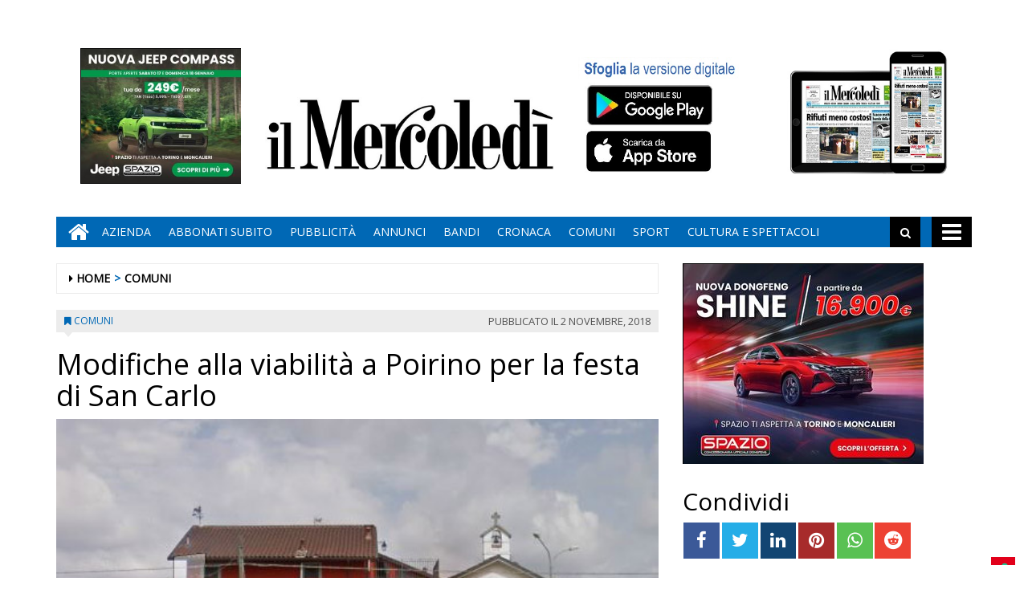

--- FILE ---
content_type: text/html; charset=UTF-8
request_url: https://www.ilmercoledi.news/2018/11/02/modifiche-alla-viabilita-a-poirino-per-la-festa-di-san-carlo/
body_size: 16251
content:
<!DOCTYPE html>
<html lang="it-IT">
<head>
<meta charset="UTF-8">
<meta name="viewport" content="width=device-width, initial-scale=1">
<link rel="profile" href="http://gmpg.org/xfn/11">
<link rel="icon" href="https://www.ilmercoledi.news/ilmercoledi/news/wp-content/uploads/sites/3/2017/11/cropped-C-152x152-32x32.png" sizes="32x32" />
<link rel="icon" href="https://www.ilmercoledi.news/ilmercoledi/news/wp-content/uploads/sites/3/2017/11/cropped-C-152x152-192x192.png" sizes="192x192" />
<link rel="apple-touch-icon" href="https://www.ilmercoledi.news/ilmercoledi/news/wp-content/uploads/sites/3/2017/11/cropped-C-152x152-180x180.png" />
<meta name="msapplication-TileImage" content="https://www.ilmercoledi.news/ilmercoledi/news/wp-content/uploads/sites/3/2017/11/cropped-C-152x152-270x270.png" />
<title>Modifiche alla viabilità a Poirino per la festa di San Carlo - Il Mercoledì</title>

        
            <!-- blogID: 3 -->
            <!-- SEO meta tags -->


            <meta name="robots" content="index, follow, max-image-preview:large" />
                    
        <meta name="title" content="Modifiche alla viabilità a Poirino per la festa di San Carlo" />
        <meta name="description" content="Modifiche alla viabilità in vista a Poirino per la festa di San Carlo. In occasione della ricorrenza, domenica 4 novembre dalle 10 alle 17 (e comunque fino alla fine della manifestazione), nella zona antistante la chiesa all’incrocio tra via San Carlo Borromeoe via Del Greco, per consentirne lo svolgimento in sicurezza, verranno adottate le seguenti misure: divieto di sosta, con rimozione forzata, in via San Carlo Borromeo antistante al civico..." />
        <meta name="keywords" content="" />
        <meta name="category" content="COMUNI" />
        <meta name="copyright" content="Il Mercoledì"/>
        <meta name="author" content="lmazzardis" />
        
        <meta name="date" content="2018-11-02T18:43:34+00:00"/>   
        <meta property="article:published_time" content="2018-11-02T18:43:34+00:00" />
        <meta property="article:modified_time" content="2018-11-02T18:43:36+00:00" />
        
        <meta property="og:locale" content="it_IT" />
        <meta property="og:type" content="article" />
        <meta property="og:title" content="Modifiche alla viabilità a Poirino per la festa di San Carlo - Il Mercoledì" />
        <meta property="og:description" app="1" content="Modifiche alla viabilità in vista a Poirino per la festa di San Carlo. In occasione della ricorrenza, domenica 4 novembre dalle 10 alle 17 (e comunque fino alla fine della manifestazione), nella zona antistante la chiesa all’incrocio tra via San Carlo Borromeoe via Del Greco, per consentirne lo svolgimento in sicurezza, verranno adottate le seguenti misure: divieto di sosta, con rimozione forzata, in via San Carlo Borromeo antistante al civico..." />
        <meta property="og:url" content="https://www.ilmercoledi.news/2018/11/02/modifiche-alla-viabilita-a-poirino-per-la-festa-di-san-carlo/" />
        
        <meta property="og:image:width" content="526" />
        <meta property="og:image:height" content="334" />

        <meta property="og:image" content="https://www.ilmercoledi.news/ilmercoledi/news/wp-content/uploads/sites/3/2018/11/poirino-favari-avatanei-chiesa-san-carlo-2.jpg" />
        <meta property="og:image:url" content="https://www.ilmercoledi.news/ilmercoledi/news/wp-content/uploads/sites/3/2018/11/poirino-favari-avatanei-chiesa-san-carlo-2.jpg" />

        <meta name="twitter:card" content="summary" />
        <meta name="twitter:description" content="Modifiche alla viabilità in vista a Poirino per la festa di San Carlo. In occasione della ricorrenza, domenica 4 novembre dalle 10 alle 17 (e comunque fino alla fine della manifestazione), nella zona antistante la chiesa all’incrocio tra via San Carlo Borromeoe via Del Greco, per consentirne lo svolgimento in sicurezza, verranno adottate le seguenti misure: divieto di sosta, con rimozione forzata, in via San Carlo Borromeo antistante al civico..." />
        <meta name="twitter:title" content="Modifiche alla viabilità a Poirino per la festa di San Carlo - Il Mercoledì" />
        <meta name="twitter:image" content="https://www.ilmercoledi.news/ilmercoledi/news/wp-content/uploads/sites/3/2018/11/poirino-favari-avatanei-chiesa-san-carlo-2.jpg" />
        
	    		<script type="text/javascript">
		var ajaxurl = 'https://www.ilmercoledi.news/ilmercoledi/news/wp-admin/admin-ajax.php';
		</script>
		<link rel='dns-prefetch' href='//www.ilmercoledi.news' />
<link rel='dns-prefetch' href='//cdnjs.cloudflare.com' />
<link rel='dns-prefetch' href='//testwp06.newsmemory.com' />
<link rel='dns-prefetch' href='//s.w.org' />
<link rel="alternate" type="application/rss+xml" title="Il Mercoledì &raquo; Feed" href="https://www.ilmercoledi.news/ilmercoledi/news/feed/" />
<link rel="alternate" type="application/rss+xml" title="Il Mercoledì &raquo; Feed dei commenti" href="https://www.ilmercoledi.news/ilmercoledi/news/comments/feed/" />
		<script type="text/javascript">
			window._wpemojiSettings = {"baseUrl":"https:\/\/s.w.org\/images\/core\/emoji\/13.0.1\/72x72\/","ext":".png","svgUrl":"https:\/\/s.w.org\/images\/core\/emoji\/13.0.1\/svg\/","svgExt":".svg","source":{"concatemoji":"https:\/\/www.ilmercoledi.news\/ilmercoledi\/news\/wp-includes\/js\/wp-emoji-release.min.js?ver=5.7.1"}};
			!function(e,a,t){var n,r,o,i=a.createElement("canvas"),p=i.getContext&&i.getContext("2d");function s(e,t){var a=String.fromCharCode;p.clearRect(0,0,i.width,i.height),p.fillText(a.apply(this,e),0,0);e=i.toDataURL();return p.clearRect(0,0,i.width,i.height),p.fillText(a.apply(this,t),0,0),e===i.toDataURL()}function c(e){var t=a.createElement("script");t.src=e,t.defer=t.type="text/javascript",a.getElementsByTagName("head")[0].appendChild(t)}for(o=Array("flag","emoji"),t.supports={everything:!0,everythingExceptFlag:!0},r=0;r<o.length;r++)t.supports[o[r]]=function(e){if(!p||!p.fillText)return!1;switch(p.textBaseline="top",p.font="600 32px Arial",e){case"flag":return s([127987,65039,8205,9895,65039],[127987,65039,8203,9895,65039])?!1:!s([55356,56826,55356,56819],[55356,56826,8203,55356,56819])&&!s([55356,57332,56128,56423,56128,56418,56128,56421,56128,56430,56128,56423,56128,56447],[55356,57332,8203,56128,56423,8203,56128,56418,8203,56128,56421,8203,56128,56430,8203,56128,56423,8203,56128,56447]);case"emoji":return!s([55357,56424,8205,55356,57212],[55357,56424,8203,55356,57212])}return!1}(o[r]),t.supports.everything=t.supports.everything&&t.supports[o[r]],"flag"!==o[r]&&(t.supports.everythingExceptFlag=t.supports.everythingExceptFlag&&t.supports[o[r]]);t.supports.everythingExceptFlag=t.supports.everythingExceptFlag&&!t.supports.flag,t.DOMReady=!1,t.readyCallback=function(){t.DOMReady=!0},t.supports.everything||(n=function(){t.readyCallback()},a.addEventListener?(a.addEventListener("DOMContentLoaded",n,!1),e.addEventListener("load",n,!1)):(e.attachEvent("onload",n),a.attachEvent("onreadystatechange",function(){"complete"===a.readyState&&t.readyCallback()})),(n=t.source||{}).concatemoji?c(n.concatemoji):n.wpemoji&&n.twemoji&&(c(n.twemoji),c(n.wpemoji)))}(window,document,window._wpemojiSettings);
		</script>
		<style type="text/css">
img.wp-smiley,
img.emoji {
	display: inline !important;
	border: none !important;
	box-shadow: none !important;
	height: 1em !important;
	width: 1em !important;
	margin: 0 .07em !important;
	vertical-align: -0.1em !important;
	background: none !important;
	padding: 0 !important;
}
</style>
	<link rel='stylesheet' id='twpgallery.css-css'  href='https://www.ilmercoledi.news/ilmercoledi/news/wp-content/plugins/tecnavia-wp-gallery/twpgallery.css?ver=5.7.1' type='text/css' media='all' />
<link rel='stylesheet' id='wp-block-library-css'  href='https://www.ilmercoledi.news/ilmercoledi/news/wp-includes/css/dist/block-library/style.min.css?ver=5.7.1' type='text/css' media='all' />
<link rel='stylesheet' id='social_comments_rtl-css'  href='https://euwps06.newsmemory.com/ilmercoledi/news/wp-content/plugins/social-comments/assets/css/social_comments.css?ver=5.7.1' type='text/css' media='all' />
<link rel='stylesheet' id='font-awesome-style-css'  href='https://www.ilmercoledi.news/ilmercoledi/news/wp-content/themes/tecnavia/css/font-awesome.min.css?ver=5.7.1' type='text/css' media='all' />
<link rel='stylesheet' id='bootstrap-style-css'  href='https://www.ilmercoledi.news/ilmercoledi/news/wp-content/themes/tecnavia/css/bootstrap.css?ver=5.7.1' type='text/css' media='all' />
<link rel='stylesheet' id='tecnavia-style-css'  href='https://www.ilmercoledi.news/ilmercoledi/news/wp-content/themes/tecnavia/style.css?ver=5.7.1' type='text/css' media='all' />
<link rel='stylesheet' id='tecnavia-slick-styles-css'  href='https://cdnjs.cloudflare.com/ajax/libs/slick-carousel/1.8.0/slick.css?ver=5.7.1' type='text/css' media='all' />
<link rel='stylesheet' id='fancybox-css-css'  href='https://www.ilmercoledi.news/ilmercoledi/news/wp-content/plugins/tecnavia-wp-gallery/css/jquery.fancybox.min.css?ver=5.7.1' type='text/css' media='all' />
<link rel='stylesheet' id='tcnv-style-css'  href='https://www.ilmercoledi.news/ilmercoledi/news/wp-content/plugins/tecnavia-share-image/assets/css/tcnv.css?ver=1.0' type='text/css' media='all' />
<script type='text/javascript' src='https://www.ilmercoledi.news/ilmercoledi/news/wp-includes/js/jquery/jquery.min.js?ver=3.5.1' id='jquery-core-js'></script>
<script type='text/javascript' src='https://www.ilmercoledi.news/ilmercoledi/news/wp-includes/js/jquery/jquery-migrate.min.js?ver=3.3.2' id='jquery-migrate-js'></script>
<script type='text/javascript' src='https://www.ilmercoledi.news/ilmercoledi/news/wp-content/plugins/tecnavia-wp-gallery/js/scripts.js?ver=5.7.1' id='tecnavia_gallery_new_interface_scripts-js'></script>
<link rel="https://api.w.org/" href="https://www.ilmercoledi.news/ilmercoledi/news/wp-json/" /><link rel="alternate" type="application/json" href="https://www.ilmercoledi.news/ilmercoledi/news/wp-json/wp/v2/posts/12190" /><link rel='shortlink' href='https://www.ilmercoledi.news/ilmercoledi/news/?p=12190' />
<link rel="alternate" type="application/json+oembed" href="https://www.ilmercoledi.news/ilmercoledi/news/wp-json/oembed/1.0/embed?url=https%3A%2F%2Fwww.ilmercoledi.news%2F2018%2F11%2F02%2Fmodifiche-alla-viabilita-a-poirino-per-la-festa-di-san-carlo%2F" />
<link rel="alternate" type="text/xml+oembed" href="https://www.ilmercoledi.news/ilmercoledi/news/wp-json/oembed/1.0/embed?url=https%3A%2F%2Fwww.ilmercoledi.news%2F2018%2F11%2F02%2Fmodifiche-alla-viabilita-a-poirino-per-la-festa-di-san-carlo%2F&#038;format=xml" />
	    <script type="text/javascript">

	    var ta_cat = 'FREE';
        </script>
				<link rel="canonical" href="https://www.ilmercoledi.news/2018/11/02/modifiche-alla-viabilita-a-poirino-per-la-festa-di-san-carlo/" />
			<script type="application/ld+json">{"@context":"http:\/\/schema.org","@type":"NewsArticle","mainEntityOfPage":{"@type":"WebPage","@id":"https:\/\/www.ilmercoledi.news\/2018\/11\/02\/modifiche-alla-viabilita-a-poirino-per-la-festa-di-san-carlo\/"},"headline":"Modifiche alla viabilit\u00e0 a Poirino per la festa di San Carlo","datePublished":"2018-11-02T18:43:34+01:00","dateModified":"2018-11-02T18:43:36+01:00","image":"https:\/\/www.ilmercoledi.news\/ilmercoledi\/news\/wp-content\/uploads\/sites\/3\/2018\/11\/poirino-favari-avatanei-chiesa-san-carlo-2.jpg","description":"Modifiche alla viabilit\u00e0 in vista a Poirino per la festa di San Carlo. In occasione della ricorrenza, domenica 4 novembre dalle 10 alle 17 (e comunque fino alla fine della manifestazione), nella zona antistante la chiesa all\u2019incrocio tra via San Carlo Borromeoe via Del Greco, per consentirne lo svolgimento in sicurezza, verranno adottate le seguenti misure: divieto di sosta, con rimozione forzata, in via San Carlo Borromeo antistante al civico 49 e nel tratto non asfaltato a destra della striscia di margine discontinua di via San Carlo Borromeo a partire dal cartello \u201cFavari Avatanei\u201d fino al civico 22 eccetto ai mezzi necessari alla manifestazione; il senso unico alternato dei veicoli in via San Carlo Borromeo antistante ai n. 49 e 22 il cui presidio e regolamentazione dovrano essere predisposti mediante l\u2019impiego di movieri da parte degli organizzatori; il limite massimo di velocit\u00e0 di 30 km\/h per tutti i veicoli in prossimit\u00e0 e in corrispondenza di via San Carlo Borromeo\/via del Greco.","isAccessibleForFree":true,"articleSection":["COMUNI"],"author":[{"@type":"Person","name":"lmazzardis","url":"https:\/\/www.ilmercoledi.news\/ilmercoledi\/news\/author\/lmazzardis\/"}]}</script>	<style type="text/css">
        .header .navbar-default, .title-wrapper, .content .carousel-indicators .active, .content .carousel-control .larr, .content .carousel-control .rarr {background-color: #0068b5}.navbar-nav > li > .dropdown-menu, .header .navbar-default.open-menu .drop-menu ul.tmenu li a {background-color: #0068b5}.content .red.mrkt {background-color: #0068b5}.content .red.mrkt .arr-down {border-top-color: #0068b5}.content .title .icon li {background: #0068b5}.content .title .icon li::after {border-left-color: #0068b5}.slick-prev::after {color: #0068b5}.slick-next::after  {color: #0068b5}.tecnavia_img_share_icon::after {color: #0068b5}.content .mrkt i, .header .logo .logo-first {color: #0068b5}.content .mrkt.att {color: #0068b5}a {color: #0068b5}.footer label {color: #0068b5}.breadcrumb > li + li.breadcrumb-item::before {color: #0068b5}a:hover {color: #0068b5}h4 a:hover {color: #0068b5}	</style>
	<link rel="icon" href="https://www.ilmercoledi.news/ilmercoledi/news/wp-content/uploads/sites/3/2017/11/cropped-C-152x152-32x32.png" sizes="32x32" />
<link rel="icon" href="https://www.ilmercoledi.news/ilmercoledi/news/wp-content/uploads/sites/3/2017/11/cropped-C-152x152-192x192.png" sizes="192x192" />
<link rel="apple-touch-icon" href="https://www.ilmercoledi.news/ilmercoledi/news/wp-content/uploads/sites/3/2017/11/cropped-C-152x152-180x180.png" />
<meta name="msapplication-TileImage" content="https://www.ilmercoledi.news/ilmercoledi/news/wp-content/uploads/sites/3/2017/11/cropped-C-152x152-270x270.png" />
		<style type="text/css" id="wp-custom-css">
			.custom-logo {
padding-top:72px;
}
td, th{
padding:30px;
padding-bottom:0px;
padding-top:60px;
}

@media (min-width: 780px) {
	#sidebar-bottom-post-content .widget_social_share_widget{
		display:none;
	}
}
.tecnavia_gallery_home>a,
.tecnavia_gallery_home a img{
	width:100%;
	    height: 76px;
	object-fit: cover;
	border: unset !important;
}
.content .block .gallery span{
    color: #fff;
    background-color: transparent;
    line-height: inherit;
}
.tecnavia_gallery_home a:after{
    content: '';
    position: absolute;
    top: -20px;
    bottom: 0;
    right: 0;
    margin: auto;
    left: 0;
    width: 40px;
    height: 40px;
    background-image: url(/ilmercoledi/news/wp-content/themes/tecnavia/images/fotogallery.png);
    background-size: contain;
    display: block;
    background-repeat: no-repeat;
    filter: invert(1);
    -webkit-transition: -webkit-transform .8s ease-in-out;
    transition: transform .8s ease-in-out;
}
.tecnavia_gallery_home a:hover:after{
	transform: rotate(90deg);
}
.template_gallery_all{
	margin-left:10%;
	margin-right:10%;
}
.template_gallery_all .tecnavia_gallery_home>a,
.template_gallery_all .tecnavia_gallery_home a img{
	width:100%;
	height: 280px;
	object-fit: cover;
	border: unset !important;
}
.template_gallery_all .content .title {
    position: relative;
    height: 38px;
    line-height: 28px;
    background-color: unset;
}
.template_gallery_all .content {
    text-align:center;
}
.template_gallery_all > div {
    margin-bottom: 40px;
	height: 340px;
    overflow: hidden;
}
.template_gallery_all .tecnavia_gallery_home a:after{
    content: '';
    position: absolute;
    top: -35px;
    bottom: 0;
    right: 0;
    margin: auto;
    left: 0;
    width: 60px;
    height: 60px;
    background-image: url(/ilmercoledi/news/wp-content/themes/tecnavia/images/fotogallery.png);
    background-size: contain;
    display: block;
    background-repeat: no-repeat;
    filter: invert(1);
    -webkit-transition: -webkit-transform .8s ease-in-out;
    transition: transform .8s ease-in-out;
}

@media (max-width: 375px){
.content .block .row.gallery .content {
    display: block;
	}
}
@media(max-width:576px){
	.template_gallery_all {
    margin-left: 0%;
 		margin-right: 0%;
}
	.template_gallery_all .tecnavia_gallery_home>a, .template_gallery_all .tecnavia_gallery_home a img{
    height: 200px;
}
	.template_gallery_all > div {
    margin-bottom: 20px;
    height: 270px;
    overflow: hidden;
}
	.img-responsive{
		width:100%;
	}
	
}
@media(max-width:991px){
		.paszone_container {
		margin-left:auto;
		margin-right:auto;
	}
}
@media (min-width:577px) and (max-width:991px){
	.tecnavia_gallery_home>a, .tecnavia_gallery_home a img {
		height: 150px;
	}
	.gallery .image-wrapper, 	.video-list .image-wrapper {
		max-height: 150px;
	}
	.gallery .image-wrapper .post-image {
    height: 150px;
}
	.video-play i {
    left: 45%;
}
}

.name_gall {
    cursor: pointer;
}

.gall_imgs {
    display: none;
}

.single .icon-photogallery {

    padding-bottom: 15px;
}
.whatsapp {
    background-color: #59c153;
}
.reddit {
    background-color: #ed4233;
}		</style>
		<style id="tt-easy-google-font-styles" type="text/css">p { }
h1 { }
h2 { }
h3 { }
h4 { }
h5 { }
h6 { }
</style><!-- HTML5 shim and Respond.js for IE8 support of HTML5 elements and media queries -->
<!-- WARNING: Respond.js doesn't work if you view the page via file:// -->
<!--[if lt IE 9]>
<script src="https://oss.maxcdn.com/html5shiv/3.7.3/html5shiv.min.js"></script>
<script src="https://oss.maxcdn.com/respond/1.4.2/respond.min.js"></script>
<![endif]-->
</head>

<body class="post-template-default single single-post postid-12190 single-format-standard wp-custom-logo group-blog">
    <div class="header" role="banner">
        <div class="container">
            <div class="banner banner-bordered text-center">
	                                <div id="custom_html-27" class="widget_text widget widget_custom_html"><div class="textwidget custom-html-widget"><style>
	.header .container {
		display: flex;
		flex-direction: column;
	}

	.header .container .header-logo-container     {
		order: 1;
	}

	.header .container .banner {
		order: 2;
		padding-top: 0px;
		margin-bottom: 0px;
	}
	
	.app_icons_mobile {
		display:none;
	}
	#social_comments_control .ui-tabs-nav .ui-state-default a {
		color: #595959;
	}
	.pagination > .disabled > span, .pagination > .disabled > span:hover, .pagination > .disabled > span:focus, .pagination > .disabled > a, .pagination > .disabled > a:hover, .pagination > .disabled > a:focus {
		color: #595959;
	}
	@media print, screen and (max-width: 599px){
		.app_icons_mobile {
			display: flex;
    	justify-content: space-around;
    	flex-direction: row;
    	flex-wrap: wrap;
			margin-top: 15px;
		}
		
		.app_icons_mobile img {
			border: none;
		}
	}
</style>
<div class="app_icons_mobile">
	<a target="_blank" href="https://play.google.com/store/apps/details?id=com.ilmercoledi.android.prod"><img src="/ilmercoledi/news/wp-content/uploads/sites/3/2023/05/google-play-badge-150x50-1.png" alt="Google Play"></a>
	<a target="_blank" href="https://apps.apple.com/it/app/il-mercoled%C3%AC/id1346548041"><img src="/ilmercoledi/news/wp-content/uploads/sites/3/2023/05/iOS_store-150x50-1.png" alt="App Store"></a>
</div></div></div>	                        </div>
            <div class="header-logo-container">
                                <div class="hidden-xs">
	            	<div id="custom_html-5" class="widget_text widget widget_custom_html"><div class="textwidget custom-html-widget"><style>
	* {
		-webkit-touch-callout: none; 
		-webkit-user-select: none;  
		-khtml-user-select: none;   
		-moz-user-select: none;     
		-ms-user-select: none;       
		user-select: none;    
	}
</style>
<script>
	document.addEventListener('contextmenu', event => event.preventDefault());
</script>
<!-- Global site tag (gtag.js) - Google Analytics -->
<script async src="https://www.googletagmanager.com/gtag/js?id=UA-108803461-1"></script>
<!--
<script>
  window.dataLayer = window.dataLayer || [];
  function gtag(){dataLayer.push(arguments);}
  gtag('js', new Date());

  gtag('config', 'UA-108803461-1');
</script>
-->

<table border="0" cellspacing="2" cellpadding="2">
<tbody>
<tr>

<td valign="top"><div style="position:relative;">
		<!-- Banner 300×250 colonna destra  -->
	<ins data-wpas-zoneid="21"></ins>
	</div></td></tr></tbody></table></div></div>	                
                </div>
                                                <div class="text-center">
                    <!--<a href="">-->
	                	<a href="https://www.ilmercoledi.news/ilmercoledi/news/" class="custom-logo-link" rel="home"><img width="500" height="126" src="https://www.ilmercoledi.news/ilmercoledi/news/wp-content/uploads/sites/3/2017/11/testata126.jpg" class="custom-logo" alt="Il Mercoledì" srcset="https://www.ilmercoledi.news/ilmercoledi/news/wp-content/uploads/sites/3/2017/11/testata126.jpg 500w, https://www.ilmercoledi.news/ilmercoledi/news/wp-content/uploads/sites/3/2017/11/testata126-300x76.jpg 300w" sizes="(max-width: 500px) 100vw, 500px" /></a>                        
                    <!--</a>-->
                </div>
                                                <div class="hidden-xs">
	            	<div id="custom_html-8" class="widget_text widget widget_custom_html"><div class="textwidget custom-html-widget"><table border="0" cellspacing="2" cellpadding="2">
<tbody>
<tr>

<td valign="top"><div style="position:relative;bottom:11px;">
	<a target="_blank" href="https://play.google.com/store/apps/details?id=com.ilmercoledi.android.prod&amp;hl=it" title="Android" style="display: block;width: 176px;height: 53px;position: absolute;bottom: 70px;">&nbsp;</a><a target="_blank" href="https://itunes.apple.com/it/app/il-mercoled%C3%AC/id1346548041?mt=8&amp;ign-mpt=uo%3D4" style="display:block;width: 181px;height: 54px;position:absolute;bottom: 11px;" title="App Store">&nbsp;</a>
	<img src="https://www.ilmercoledi.news/ilmercoledi/wp-content/uploads/sites/3/2017/11/sfoglia3.jpg" width="200" height="156" alt="App store"></div>
	</td>

<td valign="top"><a style="position: relative;bottom: 21px;" href="https://ilmercoledi-ita.newsmemory.com/" target="_blank"><img src="https://www.ilmercoledi.news/ilmercoledi/wp-content/uploads/sites/3/2017/11/Tablet.jpg" width="200" height="156" alt="Sfoglia la versione digitale"></a>
</td>
</tr>
</tbody>
</table></div></div>	              
                </div> 
                             </div>
        </div>
        <div class="sidebar_between_logo_and_menu">
                    </div>
        <div id="mainNav" class="container">
            <nav class="navbar navbar-default">
                    <div class="mobile">
                        <div class="pull-left"><a href="https://www.ilmercoledi.news/ilmercoledi/news/" class="hm" title="Home" aria-label="Home"><i class="fa fa-home " aria-hidden="true"></i></a></div>
                        <div class="pull-right"><div class="bg"><i class="fa fa-bars" aria-hidden="true"></i><i class="fa fa-times" aria-hidden="true"></i></div></div>
                        <div class="pull-right">
                            <div class="search">
                                <div class="search-field">
                                    <form role="search" method="get" class="search-form" action="https://www.ilmercoledi.news/ilmercoledi/news/">
                                        <input type="search" aria-label="Cerca" class="search-field" placeholder="Cerca &hellip;" value="" name="s" />
                                        <div class="triangle"></div>
                                    </form>
                                </div>
                            </div>
                        </div>
                    </div>
                    <div class="collapse navbar-collapse navbar-primary">
				        <ul id="menu-menu-main" class="nav navbar-nav meni"><li><a href="https://www.ilmercoledi.news/ilmercoledi/news/" class="home-icon" title="Home" aria-label="Home"><i class="fa fa-home fa-2x"></i></a></li><li><a href="https://www.ilmercoledi.news/ilmercoledi/news/" class="hm" title="Home"><i class="fa fa-home fa-2x" aria-hidden="true"></i></a></li><li id="menu-item-55" class="menu-item menu-item-type-post_type menu-item-object-page menu-item-55"><a title="Azienda" href="https://www.ilmercoledi.news/azienda/">Azienda</a></li>
<li id="menu-item-54" class="menu-item menu-item-type-post_type menu-item-object-page menu-item-54"><a title="ABBONATI SUBITO" href="https://www.ilmercoledi.news/abbonati-on-line/">ABBONATI SUBITO</a></li>
<li id="menu-item-53" class="menu-item menu-item-type-post_type menu-item-object-page menu-item-53"><a title="Pubblicità" href="https://www.ilmercoledi.news/pubblicita/">Pubblicità</a></li>
<li id="menu-item-327" class="menu-item menu-item-type-taxonomy menu-item-object-category menu-item-327"><a title="ANNUNCI" href="https://www.ilmercoledi.news/category/annunci/">ANNUNCI</a></li>
<li id="menu-item-328" class="menu-item menu-item-type-taxonomy menu-item-object-category menu-item-328"><a title="BANDI" href="https://www.ilmercoledi.news/category/bandi/">BANDI</a></li>
<li id="menu-item-764" class="menu-item menu-item-type-taxonomy menu-item-object-category menu-item-764"><a title="CRONACA" href="https://www.ilmercoledi.news/category/cronaca/">CRONACA</a></li>
<li id="menu-item-329" class="menu-item menu-item-type-post_type menu-item-object-page menu-item-329"><a title="COMUNI" href="https://www.ilmercoledi.news/comuni/">COMUNI</a></li>
<li id="menu-item-225" class="menu-item menu-item-type-taxonomy menu-item-object-category menu-item-225"><a title="SPORT" href="https://www.ilmercoledi.news/category/sport/">SPORT</a></li>
<li id="menu-item-907" class="menu-item menu-item-type-taxonomy menu-item-object-category menu-item-907"><a title="CULTURA E SPETTACOLI" href="https://www.ilmercoledi.news/category/cultura-e-spettacoli/">CULTURA E SPETTACOLI</a></li>
</ul>                        <ul class="nav navbar-nav navbar-right">
                            <!--search-->
                            <li class="hidden-xs hidden-sm">
                                <div class="search">
                                    <div class="iva" href=""></div>
                                    <div class="search-field">
                                        <form role="search" method="get" class="search-form" action="https://www.ilmercoledi.news/ilmercoledi/news/">
                                            <input type="search" class="search-field" aria-label="Cerca" placeholder="Cerca &hellip;" value="" name="s" />
                                            <div class="triangle"></div>
                                        </form>
                                    </div>
                                </div>
                            </li>
                            <!--mbmenu-->
                            <li class="hidden-xs hidden-sm">
                                <div class="mbmenu opn" title="TUTTE LE SEZIONI"><i class="fa fa-bars fa-2x" aria-hidden="true"></i></div>
                                <div class="mbmenu cls">Chiudi <i class="fa fa-times fa-2x" aria-hidden="true"></i></div>
                            </li>

                        </ul>
                    </div>
                    <div class="drop-menu">
					        <ul id="menu-menu-humberger" class="tmenu"><li id="menu-item-67" class="menu-item menu-item-type-post_type menu-item-object-page menu-item-has-children menu-item-67"><a href="https://www.ilmercoledi.news/azienda/">Azienda</a>
<ul class="sub-menu">
	<li id="menu-item-75" class="menu-item menu-item-type-post_type menu-item-object-page menu-item-75"><a href="https://www.ilmercoledi.news/azienda/">Azienda</a></li>
</ul>
</li>
<li id="menu-item-66" class="menu-item menu-item-type-post_type menu-item-object-page menu-item-has-children menu-item-66"><a href="https://www.ilmercoledi.news/abbonati-on-line/">ABBONATI SUBITO</a>
<ul class="sub-menu">
	<li id="menu-item-74" class="menu-item menu-item-type-post_type menu-item-object-page menu-item-74"><a href="https://www.ilmercoledi.news/abbonati-on-line/">ABBONATI SUBITO</a></li>
</ul>
</li>
<li id="menu-item-65" class="menu-item menu-item-type-post_type menu-item-object-page menu-item-has-children menu-item-65"><a href="https://www.ilmercoledi.news/pubblicita/">Pubblicità</a>
<ul class="sub-menu">
	<li id="menu-item-73" class="menu-item menu-item-type-post_type menu-item-object-page menu-item-73"><a href="https://www.ilmercoledi.news/pubblicita/">Pubblicità</a></li>
</ul>
</li>
<li id="menu-item-68" class="menu-item menu-item-type-post_type menu-item-object-page menu-item-has-children menu-item-68"><a href="https://www.ilmercoledi.news/testata/">Testata</a>
<ul class="sub-menu">
	<li id="menu-item-76" class="menu-item menu-item-type-post_type menu-item-object-page menu-item-76"><a href="https://www.ilmercoledi.news/testata/">Testata</a></li>
</ul>
</li>
<li id="menu-item-383" class="menu-item menu-item-type-taxonomy menu-item-object-category menu-item-383"><a href="https://www.ilmercoledi.news/category/cronaca/">CRONACA</a></li>
<li id="menu-item-70" class="menu-item menu-item-type-post_type menu-item-object-page menu-item-has-children menu-item-70"><a href="https://www.ilmercoledi.news/comuni/">COMUNI</a>
<ul class="sub-menu">
	<li id="menu-item-78" class="menu-item menu-item-type-post_type menu-item-object-page menu-item-78"><a href="https://www.ilmercoledi.news/comuni/">COMUNI</a></li>
</ul>
</li>
<li id="menu-item-226" class="menu-item menu-item-type-taxonomy menu-item-object-category menu-item-226"><a href="https://www.ilmercoledi.news/category/sport/">SPORT</a></li>
<li id="menu-item-908" class="menu-item menu-item-type-taxonomy menu-item-object-category menu-item-908"><a href="https://www.ilmercoledi.news/category/cultura-e-spettacoli/">CULTURA E SPETTACOLI</a></li>
<li id="menu-item-236" class="menu-item menu-item-type-post_type menu-item-object-page menu-item-has-children menu-item-236"><a href="https://www.ilmercoledi.news/altro/">ALTRO</a>
<ul class="sub-menu">
	<li id="menu-item-237" class="menu-item menu-item-type-post_type menu-item-object-page menu-item-237"><a href="https://www.ilmercoledi.news/foto/">Foto</a></li>
	<li id="menu-item-14564" class="menu-item menu-item-type-post_type menu-item-object-page menu-item-14564"><a href="https://www.ilmercoledi.news/video/">Video</a></li>
</ul>
</li>
<li id="menu-item-326" class="menu-item menu-item-type-taxonomy menu-item-object-category menu-item-326"><a href="https://www.ilmercoledi.news/category/bandi/">BANDI</a></li>
<li id="menu-item-325" class="menu-item menu-item-type-taxonomy menu-item-object-category menu-item-325"><a href="https://www.ilmercoledi.news/category/annunci/">ANNUNCI</a></li>
</ul>                    </div>
            </nav>
        </div>

        <!--menu-->

    </div>

    <section class="content">
        <div class="container">
            <div class="row">
                <div class="col-md-8 ls" role="main">
	                <ul class="breadcrumb" id="breadcrumbs"><li class="breadcrumb-item"><i class="fa fa-caret-right" aria-hidden="true"></i> <a href="https://www.ilmercoledi.news/ilmercoledi/news/" title="Il Mercoledì">Home</a></li><li class="breadcrumb-item"><a href="https://www.ilmercoledi.news/category/comuni/">COMUNI</a></li></ul>	                
<script type="text/javascript">

	var IS_SINGLE_PAGE = true;

   
    var PREV_LINK = {"title":"Proseguono i lavori alla Civica di Trofarello: biblioteca ancora chiusa","link":"https:\/\/www.ilmercoledi.news\/2018\/11\/02\/proseguono-i-lavori-alla-civica-di-trofarello-biblioteca-ancora-chiusa\/"};
    var NEXT_LINK = {"title":"Al Marzanati di Trofarello tre cortometraggi per la Palestina","link":"https:\/\/www.ilmercoledi.news\/2018\/11\/02\/al-marzanati-di-trofarello-tre-cortometraggi-per-la-palestina\/"};
    
    
</script>

<article id="post-12190" class="block post-12190 post type-post status-publish format-standard has-post-thumbnail hentry category-comuni comune-poirino post_category_importance-4-normal">
    <div class="mrkt">
        <div class="pull-left"><i class="fa fa-bookmark" aria-hidden="true"></i> <a href="https://www.ilmercoledi.news/category/comuni/">COMUNI</a></div>
        <div class="pull-right"><span class="date hidden-xs"><span class="posted-on">Pubblicato  il <time class="entry-date published updated" datetime="2018-11-02T19:43:34+01:00">2 Novembre, 2018</time></span></span></div>
        <div style="clear: both"></div>
        <div class="arr-down"></div>
    </div>
    <span class="date visible-xs"><span class="posted-on">Pubblicato  il <time class="entry-date published updated" datetime="2018-11-02T19:43:34+01:00">2 Novembre, 2018</time></span></span>
    			<h1>Modifiche alla viabilità a Poirino per la festa di San Carlo</h1>
		
		
	
    <p>
        <img width="526" height="334" src="https://www.ilmercoledi.news/ilmercoledi/news/wp-content/uploads/sites/3/2018/11/poirino-favari-avatanei-chiesa-san-carlo-2.jpg" class="img-responsive wp-post-image" alt="Modifiche alla viabilità a Poirino per la festa di San Carlo" loading="lazy" title="Modifiche alla viabilità a Poirino per la festa di San Carlo" srcset="https://www.ilmercoledi.news/ilmercoledi/news/wp-content/uploads/sites/3/2018/11/poirino-favari-avatanei-chiesa-san-carlo-2.jpg 526w, https://www.ilmercoledi.news/ilmercoledi/news/wp-content/uploads/sites/3/2018/11/poirino-favari-avatanei-chiesa-san-carlo-2-300x190.jpg 300w" sizes="(max-width: 526px) 100vw, 526px" />    </p>
	 <!-- GALLERY -->
	 	<!-- END GALLERY -->
    
        
	<p>Modifiche alla viabilità in vista a Poirino per la festa di San Carlo. In occasione della ricorrenza, domenica 4 novembre dalle 10 alle 17 (e comunque fino alla fine della manifestazione), nella zona antistante la chiesa all’incrocio tra via San Carlo Borromeoe via Del Greco, per consentirne lo svolgimento in sicurezza, verranno adottate le seguenti misure: divieto di sosta, con rimozione forzata, in via San Carlo Borromeo antistante al civico 49 e nel tratto non asfaltato a destra della striscia di margine discontinua di via San Carlo Borromeo a partire dal cartello “Favari Avatanei” fino al civico 22 eccetto ai mezzi necessari alla manifestazione; il senso unico alternato dei veicoli in via San Carlo Borromeo antistante ai n. 49 e 22 il cui presidio e regolamentazione dovrano essere predisposti mediante l’impiego di movieri da parte degli organizzatori; il limite massimo di velocità di 30 km/h per tutti i veicoli in prossimità e in corrispondenza di via San Carlo Borromeo/via del Greco.</p>
	
	

</article>

	                	                						<div id="sidebar-bottom-post-content">
							<section id="social_share_widget-6" class="widget widget_social_share_widget"><h2 class="widget-title">Condividi</h2><div class="social-share-block"><div><a href="http://www.facebook.com/sharer/sharer.php?u=https://www.ilmercoledi.news/2018/11/02/modifiche-alla-viabilita-a-poirino-per-la-festa-di-san-carlo/" class="social-share-link facebook" title="facebook" aria-label="Share article Modifiche alla viabilità a Poirino per la festa di San Carlo on Facebook" target="_blank"><i class="fa fa-facebook" aria-hidden="true"></i></a><a href="https://twitter.com/intent/tweet?text=Modifiche alla viabilità a Poirino per la festa di San Carlo&amp;url=https://www.ilmercoledi.news/2018/11/02/modifiche-alla-viabilita-a-poirino-per-la-festa-di-san-carlo/" class="social-share-link twitter" title="twitter" aria-label="Share articleModifiche alla viabilità a Poirino per la festa di San Carlo on X" target="_blank"><i class="fa fa-twitter" aria-hidden="true"></i></a><a href="https://www.linkedin.com/shareArticle?mini=true&amp;url=https://www.ilmercoledi.news/2018/11/02/modifiche-alla-viabilita-a-poirino-per-la-festa-di-san-carlo/" class="social-share-link linkedin" title="linkedin" aria-label="Share article Modifiche alla viabilità a Poirino per la festa di San Carlo on Linkedin" target="_blank"><i class="fa fa-linkedin" aria-hidden="true"></i></a><a href="https://pinterest.com/pin/create/button/?url=https://www.ilmercoledi.news/2018/11/02/modifiche-alla-viabilita-a-poirino-per-la-festa-di-san-carlo/&amp;media=https://www.ilmercoledi.news/ilmercoledi/news/wp-content/uploads/sites/3/2018/11/poirino-favari-avatanei-chiesa-san-carlo-2.jpg&amp;description=" class="social-share-link pinterest" title="pinterest" aria-label="Share article Modifiche alla viabilità a Poirino per la festa di San Carlo on Pinterest" target="_blank"><i class="fa fa-pinterest" aria-hidden="true"></i></a><a href="https://wa.me/?text=Modifiche alla viabilità a Poirino per la festa di San Carlo https://www.ilmercoledi.news/2018/11/02/modifiche-alla-viabilita-a-poirino-per-la-festa-di-san-carlo/" class="social-share-link whatsapp" title="whatsapp" aria-label="Share article Modifiche alla viabilità a Poirino per la festa di San Carlo on Whatsapp" target="_blank"><i class="fa fa-whatsapp" aria-hidden="true"></i></a><a href="https://www.reddit.com/submit?url=https://www.ilmercoledi.news/2018/11/02/modifiche-alla-viabilita-a-poirino-per-la-festa-di-san-carlo/&amp;title=Modifiche alla viabilità a Poirino per la festa di San Carlo" class="social-share-link reddit" title="reddit" aria-label="Share article Modifiche alla viabilità a Poirino per la festa di San Carlo on Reddit" target="_blank"><i class="fa fa-reddit" aria-hidden="true"></i></a></div></div></section>						</div>
					
	                
	                	            	<div class="mrkt bold">
                        <i class="fa fa-bullhorn" aria-hidden="true"></i> ULTIME NOTIZIE
                        <div class="arr-down"></div>
                    </div>
                    	                <div class="col-lg-6 col-md-6 col-sm-6">
	                	<div class="row">
			                <div class="block related-posts line-news">   	
			                	
								<div class="row">
		                	
<div class="overlay_share_icons" id="78786">
    <div class="wrapper-share-icons">
        <div id="close-share-icon"><i class="fa fa-times" aria-hidden="true"></i></div>
                    <section id="social_share_widget-7" class="widget widget_social_share_widget"><h2 class="widget-title">Condividi</h2><div class="social-share-block"><div><a href="http://www.facebook.com/sharer/sharer.php?u=https://www.ilmercoledi.news/2026/01/16/carmagnola-aperilibro-ragazzi-venerdi-23-gennaio-arriva-bruno-maida-con-il-suo-romanzo-se-mi-prendi-per-mano/" class="social-share-link facebook" title="facebook" aria-label="Share article CARMAGNOLA &#8211; Aperilibro Ragazzi: venerdì 23 gennaio arriva Bruno Maida con il suo romanzo «Se mi prendi per mano» on Facebook" target="_blank"><i class="fa fa-facebook" aria-hidden="true"></i></a><a href="https://twitter.com/intent/tweet?text=CARMAGNOLA &#8211; Aperilibro Ragazzi: venerdì 23 gennaio arriva Bruno Maida con il suo romanzo «Se mi prendi per mano»&amp;url=https://www.ilmercoledi.news/2026/01/16/carmagnola-aperilibro-ragazzi-venerdi-23-gennaio-arriva-bruno-maida-con-il-suo-romanzo-se-mi-prendi-per-mano/" class="social-share-link twitter" title="twitter" aria-label="Share articleCARMAGNOLA &#8211; Aperilibro Ragazzi: venerdì 23 gennaio arriva Bruno Maida con il suo romanzo «Se mi prendi per mano» on X" target="_blank"><i class="fa fa-twitter" aria-hidden="true"></i></a><a href="https://www.linkedin.com/shareArticle?mini=true&amp;url=https://www.ilmercoledi.news/2026/01/16/carmagnola-aperilibro-ragazzi-venerdi-23-gennaio-arriva-bruno-maida-con-il-suo-romanzo-se-mi-prendi-per-mano/" class="social-share-link linkedin" title="linkedin" aria-label="Share article CARMAGNOLA &#8211; Aperilibro Ragazzi: venerdì 23 gennaio arriva Bruno Maida con il suo romanzo «Se mi prendi per mano» on Linkedin" target="_blank"><i class="fa fa-linkedin" aria-hidden="true"></i></a><a href="https://pinterest.com/pin/create/button/?url=https://www.ilmercoledi.news/2026/01/16/carmagnola-aperilibro-ragazzi-venerdi-23-gennaio-arriva-bruno-maida-con-il-suo-romanzo-se-mi-prendi-per-mano/&amp;media=https://www.ilmercoledi.news/ilmercoledi/news/wp-content/uploads/sites/3/2026/01/Bruno-Maida.jpg&amp;description=" class="social-share-link pinterest" title="pinterest" aria-label="Share article CARMAGNOLA &#8211; Aperilibro Ragazzi: venerdì 23 gennaio arriva Bruno Maida con il suo romanzo «Se mi prendi per mano» on Pinterest" target="_blank"><i class="fa fa-pinterest" aria-hidden="true"></i></a><a href="https://wa.me/?text=CARMAGNOLA &#8211; Aperilibro Ragazzi: venerdì 23 gennaio arriva Bruno Maida con il suo romanzo «Se mi prendi per mano» https://www.ilmercoledi.news/2026/01/16/carmagnola-aperilibro-ragazzi-venerdi-23-gennaio-arriva-bruno-maida-con-il-suo-romanzo-se-mi-prendi-per-mano/" class="social-share-link whatsapp" title="whatsapp" aria-label="Share article CARMAGNOLA &#8211; Aperilibro Ragazzi: venerdì 23 gennaio arriva Bruno Maida con il suo romanzo «Se mi prendi per mano» on Whatsapp" target="_blank"><i class="fa fa-whatsapp" aria-hidden="true"></i></a><a href="https://www.reddit.com/submit?url=https://www.ilmercoledi.news/2026/01/16/carmagnola-aperilibro-ragazzi-venerdi-23-gennaio-arriva-bruno-maida-con-il-suo-romanzo-se-mi-prendi-per-mano/&amp;title=CARMAGNOLA &#8211; Aperilibro Ragazzi: venerdì 23 gennaio arriva Bruno Maida con il suo romanzo «Se mi prendi per mano»" class="social-share-link reddit" title="reddit" aria-label="Share article CARMAGNOLA &#8211; Aperilibro Ragazzi: venerdì 23 gennaio arriva Bruno Maida con il suo romanzo «Se mi prendi per mano» on Reddit" target="_blank"><i class="fa fa-reddit" aria-hidden="true"></i></a></div></div></section>            </div>
</div>

<div id="post-78786" class="col-xs-12 col-sm-12 col-md-12 post-78786 post type-post status-publish format-standard has-post-thumbnail hentry category-comuni category-cultura-e-spettacoli comune-carmagnola post_category_importance-2-top-important is_homepage-main">
    <div class="lone image-wrap">
	    <a href="https://www.ilmercoledi.news/2026/01/16/carmagnola-aperilibro-ragazzi-venerdi-23-gennaio-arriva-bruno-maida-con-il-suo-romanzo-se-mi-prendi-per-mano/" title="CARMAGNOLA &#8211; Aperilibro Ragazzi: venerdì 23 gennaio arriva Bruno Maida con il suo romanzo «Se mi prendi per mano»" class=""><img width="360" height="357" src="https://www.ilmercoledi.news/ilmercoledi/news/wp-content/uploads/sites/3/2026/01/Bruno-Maida.jpg" class="img-responsive wp-post-image" alt="CARMAGNOLA &#8211; Aperilibro Ragazzi: venerdì 23 gennaio arriva Bruno Maida con il suo romanzo «Se mi prendi per mano»" loading="lazy" title="CARMAGNOLA &#8211; Aperilibro Ragazzi: venerdì 23 gennaio arriva Bruno Maida con il suo romanzo «Se mi prendi per mano»" srcset="https://www.ilmercoledi.news/ilmercoledi/news/wp-content/uploads/sites/3/2026/01/Bruno-Maida.jpg 1080w, https://www.ilmercoledi.news/ilmercoledi/news/wp-content/uploads/sites/3/2026/01/Bruno-Maida-300x297.jpg 300w, https://www.ilmercoledi.news/ilmercoledi/news/wp-content/uploads/sites/3/2026/01/Bruno-Maida-1024x1015.jpg 1024w, https://www.ilmercoledi.news/ilmercoledi/news/wp-content/uploads/sites/3/2026/01/Bruno-Maida-150x150.jpg 150w, https://www.ilmercoledi.news/ilmercoledi/news/wp-content/uploads/sites/3/2026/01/Bruno-Maida-768x761.jpg 768w, https://www.ilmercoledi.news/ilmercoledi/news/wp-content/uploads/sites/3/2026/01/Bruno-Maida-750x743.jpg 750w" sizes="(max-width: 360px) 100vw, 360px" /></a>    </div>
    <div class="lone">
    	<div class="tecnavia_img_share_icon hidden-lg hidden-md hidden-sm" dynamic_id="78786"></div>
        <div class="mrkt att">
            <i class="fa fa-bookmark" aria-hidden="true"></i> <a href="https://www.ilmercoledi.news/category/comuni/">COMUNI</a>            <div class="arr-down"></div>
        </div>
	    <h4><a href="https://www.ilmercoledi.news/2026/01/16/carmagnola-aperilibro-ragazzi-venerdi-23-gennaio-arriva-bruno-maida-con-il-suo-romanzo-se-mi-prendi-per-mano/" title="CARMAGNOLA &#8211; Aperilibro Ragazzi: venerdì 23 gennaio arriva Bruno Maida con il suo romanzo «Se mi prendi per mano»">CARMAGNOLA &#8211; Aperilibro Ragazzi: venerdì 23 gennaio arriva Bruno Maida con il suo romanzo «Se mi prendi per mano»</a></h4>        <hr>
	    <div class="expert">Sarà lo storico Bruno Maida, autore di importanti studi sulla Shoah e sull’infanzia nel...</div>
        <p class="date"><span class="posted-on">Pubblicato  il <time class="entry-date published updated" datetime="2026-01-16T15:34:34+01:00">16 Gennaio, 2026</time></span></p>
    </div>
</div>
<div class="overlay_share_icons" id="78777">
    <div class="wrapper-share-icons">
        <div id="close-share-icon"><i class="fa fa-times" aria-hidden="true"></i></div>
                    <section id="social_share_widget-7" class="widget widget_social_share_widget"><h2 class="widget-title">Condividi</h2><div class="social-share-block"><div><a href="http://www.facebook.com/sharer/sharer.php?u=https://www.ilmercoledi.news/2026/01/16/carmagnola-portare-propri-figli-scuola-piedi-e-un-rischio-ogni-giorno/" class="social-share-link facebook" title="facebook" aria-label="Share article CARMAGNOLA &#8211; &#8216;Portare i propri figli a scuola a piedi é un rischio ogni giorno&#8217; on Facebook" target="_blank"><i class="fa fa-facebook" aria-hidden="true"></i></a><a href="https://twitter.com/intent/tweet?text=CARMAGNOLA &#8211; &#8216;Portare i propri figli a scuola a piedi é un rischio ogni giorno&#8217;&amp;url=https://www.ilmercoledi.news/2026/01/16/carmagnola-portare-propri-figli-scuola-piedi-e-un-rischio-ogni-giorno/" class="social-share-link twitter" title="twitter" aria-label="Share articleCARMAGNOLA &#8211; &#8216;Portare i propri figli a scuola a piedi é un rischio ogni giorno&#8217; on X" target="_blank"><i class="fa fa-twitter" aria-hidden="true"></i></a><a href="https://www.linkedin.com/shareArticle?mini=true&amp;url=https://www.ilmercoledi.news/2026/01/16/carmagnola-portare-propri-figli-scuola-piedi-e-un-rischio-ogni-giorno/" class="social-share-link linkedin" title="linkedin" aria-label="Share article CARMAGNOLA &#8211; &#8216;Portare i propri figli a scuola a piedi é un rischio ogni giorno&#8217; on Linkedin" target="_blank"><i class="fa fa-linkedin" aria-hidden="true"></i></a><a href="https://pinterest.com/pin/create/button/?url=https://www.ilmercoledi.news/2026/01/16/carmagnola-portare-propri-figli-scuola-piedi-e-un-rischio-ogni-giorno/&amp;media=https://www.ilmercoledi.news/ilmercoledi/news/wp-content/uploads/sites/3/2019/04/pedibus.jpg&amp;description=" class="social-share-link pinterest" title="pinterest" aria-label="Share article CARMAGNOLA &#8211; &#8216;Portare i propri figli a scuola a piedi é un rischio ogni giorno&#8217; on Pinterest" target="_blank"><i class="fa fa-pinterest" aria-hidden="true"></i></a><a href="https://wa.me/?text=CARMAGNOLA &#8211; &#8216;Portare i propri figli a scuola a piedi é un rischio ogni giorno&#8217; https://www.ilmercoledi.news/2026/01/16/carmagnola-portare-propri-figli-scuola-piedi-e-un-rischio-ogni-giorno/" class="social-share-link whatsapp" title="whatsapp" aria-label="Share article CARMAGNOLA &#8211; &#8216;Portare i propri figli a scuola a piedi é un rischio ogni giorno&#8217; on Whatsapp" target="_blank"><i class="fa fa-whatsapp" aria-hidden="true"></i></a><a href="https://www.reddit.com/submit?url=https://www.ilmercoledi.news/2026/01/16/carmagnola-portare-propri-figli-scuola-piedi-e-un-rischio-ogni-giorno/&amp;title=CARMAGNOLA &#8211; &#8216;Portare i propri figli a scuola a piedi é un rischio ogni giorno&#8217;" class="social-share-link reddit" title="reddit" aria-label="Share article CARMAGNOLA &#8211; &#8216;Portare i propri figli a scuola a piedi é un rischio ogni giorno&#8217; on Reddit" target="_blank"><i class="fa fa-reddit" aria-hidden="true"></i></a></div></div></section>            </div>
</div>

<div id="post-78777" class="col-xs-12 col-sm-12 col-md-12 post-78777 post type-post status-publish format-standard has-post-thumbnail hentry category-comuni comune-carmagnola post_category_importance-1-breaking-news is_homepage-main">
    <div class="lone image-wrap">
	    <a href="https://www.ilmercoledi.news/2026/01/16/carmagnola-portare-propri-figli-scuola-piedi-e-un-rischio-ogni-giorno/" title="CARMAGNOLA &#8211; &#8216;Portare i propri figli a scuola a piedi é un rischio ogni giorno&#8217;" class=""><img width="360" height="187" src="https://www.ilmercoledi.news/ilmercoledi/news/wp-content/uploads/sites/3/2019/04/pedibus.jpg" class="img-responsive wp-post-image" alt="CARMAGNOLA &#8211; &#8216;Portare i propri figli a scuola a piedi é un rischio ogni giorno&#8217;" loading="lazy" title="CARMAGNOLA &#8211; &#8216;Portare i propri figli a scuola a piedi é un rischio ogni giorno&#8217;" srcset="https://www.ilmercoledi.news/ilmercoledi/news/wp-content/uploads/sites/3/2019/04/pedibus.jpg 673w, https://www.ilmercoledi.news/ilmercoledi/news/wp-content/uploads/sites/3/2019/04/pedibus-300x156.jpg 300w" sizes="(max-width: 360px) 100vw, 360px" /></a>    </div>
    <div class="lone">
    	<div class="tecnavia_img_share_icon hidden-lg hidden-md hidden-sm" dynamic_id="78777"></div>
        <div class="mrkt att">
            <i class="fa fa-bookmark" aria-hidden="true"></i> <a href="https://www.ilmercoledi.news/category/comuni/">COMUNI</a>            <div class="arr-down"></div>
        </div>
	    <h4><a href="https://www.ilmercoledi.news/2026/01/16/carmagnola-portare-propri-figli-scuola-piedi-e-un-rischio-ogni-giorno/" title="CARMAGNOLA &#8211; &#8216;Portare i propri figli a scuola a piedi é un rischio ogni giorno&#8217;">CARMAGNOLA &#8211; &#8216;Portare i propri figli a scuola a piedi é un rischio ogni giorno&#8217;</a></h4>        <hr>
	    <div class="expert">"A Carmagnola, ogni mattina tra le 7:40 e le 8:10, va in scena il fallimento totale del nostro...</div>
        <p class="date"><span class="posted-on">Pubblicato  il <time class="entry-date published updated" datetime="2026-01-16T06:46:53+01:00">16 Gennaio, 2026</time></span></p>
    </div>
</div>
<div class="overlay_share_icons" id="78776">
    <div class="wrapper-share-icons">
        <div id="close-share-icon"><i class="fa fa-times" aria-hidden="true"></i></div>
                    <section id="social_share_widget-7" class="widget widget_social_share_widget"><h2 class="widget-title">Condividi</h2><div class="social-share-block"><div><a href="http://www.facebook.com/sharer/sharer.php?u=https://www.ilmercoledi.news/2026/01/16/carmagnola-truffa-dellacqua-avvelenata-allerta-citta/" class="social-share-link facebook" title="facebook" aria-label="Share article CARMAGNOLA &#8211; Truffa dell&#8217;acqua avvelenata, allerta in città on Facebook" target="_blank"><i class="fa fa-facebook" aria-hidden="true"></i></a><a href="https://twitter.com/intent/tweet?text=CARMAGNOLA &#8211; Truffa dell&#8217;acqua avvelenata, allerta in città&amp;url=https://www.ilmercoledi.news/2026/01/16/carmagnola-truffa-dellacqua-avvelenata-allerta-citta/" class="social-share-link twitter" title="twitter" aria-label="Share articleCARMAGNOLA &#8211; Truffa dell&#8217;acqua avvelenata, allerta in città on X" target="_blank"><i class="fa fa-twitter" aria-hidden="true"></i></a><a href="https://www.linkedin.com/shareArticle?mini=true&amp;url=https://www.ilmercoledi.news/2026/01/16/carmagnola-truffa-dellacqua-avvelenata-allerta-citta/" class="social-share-link linkedin" title="linkedin" aria-label="Share article CARMAGNOLA &#8211; Truffa dell&#8217;acqua avvelenata, allerta in città on Linkedin" target="_blank"><i class="fa fa-linkedin" aria-hidden="true"></i></a><a href="https://pinterest.com/pin/create/button/?url=https://www.ilmercoledi.news/2026/01/16/carmagnola-truffa-dellacqua-avvelenata-allerta-citta/&amp;media=https://www.ilmercoledi.news/ilmercoledi/news/wp-content/uploads/sites/3/2018/01/Truffatori.jpg&amp;description=" class="social-share-link pinterest" title="pinterest" aria-label="Share article CARMAGNOLA &#8211; Truffa dell&#8217;acqua avvelenata, allerta in città on Pinterest" target="_blank"><i class="fa fa-pinterest" aria-hidden="true"></i></a><a href="https://wa.me/?text=CARMAGNOLA &#8211; Truffa dell&#8217;acqua avvelenata, allerta in città https://www.ilmercoledi.news/2026/01/16/carmagnola-truffa-dellacqua-avvelenata-allerta-citta/" class="social-share-link whatsapp" title="whatsapp" aria-label="Share article CARMAGNOLA &#8211; Truffa dell&#8217;acqua avvelenata, allerta in città on Whatsapp" target="_blank"><i class="fa fa-whatsapp" aria-hidden="true"></i></a><a href="https://www.reddit.com/submit?url=https://www.ilmercoledi.news/2026/01/16/carmagnola-truffa-dellacqua-avvelenata-allerta-citta/&amp;title=CARMAGNOLA &#8211; Truffa dell&#8217;acqua avvelenata, allerta in città" class="social-share-link reddit" title="reddit" aria-label="Share article CARMAGNOLA &#8211; Truffa dell&#8217;acqua avvelenata, allerta in città on Reddit" target="_blank"><i class="fa fa-reddit" aria-hidden="true"></i></a></div></div></section>            </div>
</div>

<div id="post-78776" class="col-xs-12 col-sm-12 col-md-12 post-78776 post type-post status-publish format-standard has-post-thumbnail hentry category-comuni comune-carmagnola post_category_importance-4-normal is_homepage-main">
    <div class="lone image-wrap">
	    <a href="https://www.ilmercoledi.news/2026/01/16/carmagnola-truffa-dellacqua-avvelenata-allerta-citta/" title="CARMAGNOLA &#8211; Truffa dell&#8217;acqua avvelenata, allerta in città" class=""><img width="360" height="249" src="https://www.ilmercoledi.news/ilmercoledi/news/wp-content/uploads/sites/3/2018/01/Truffatori.jpg" class="img-responsive wp-post-image" alt="CARMAGNOLA &#8211; Truffa dell&#8217;acqua avvelenata, allerta in città" loading="lazy" title="CARMAGNOLA &#8211; Truffa dell&#8217;acqua avvelenata, allerta in città" srcset="https://www.ilmercoledi.news/ilmercoledi/news/wp-content/uploads/sites/3/2018/01/Truffatori.jpg 806w, https://www.ilmercoledi.news/ilmercoledi/news/wp-content/uploads/sites/3/2018/01/Truffatori-300x208.jpg 300w, https://www.ilmercoledi.news/ilmercoledi/news/wp-content/uploads/sites/3/2018/01/Truffatori-768x532.jpg 768w, https://www.ilmercoledi.news/ilmercoledi/news/wp-content/uploads/sites/3/2018/01/Truffatori-750x519.jpg 750w" sizes="(max-width: 360px) 100vw, 360px" /></a>    </div>
    <div class="lone">
    	<div class="tecnavia_img_share_icon hidden-lg hidden-md hidden-sm" dynamic_id="78776"></div>
        <div class="mrkt att">
            <i class="fa fa-bookmark" aria-hidden="true"></i> <a href="https://www.ilmercoledi.news/category/comuni/">COMUNI</a>            <div class="arr-down"></div>
        </div>
	    <h4><a href="https://www.ilmercoledi.news/2026/01/16/carmagnola-truffa-dellacqua-avvelenata-allerta-citta/" title="CARMAGNOLA &#8211; Truffa dell&#8217;acqua avvelenata, allerta in città">CARMAGNOLA &#8211; Truffa dell&#8217;acqua avvelenata, allerta in città</a></h4>        <hr>
	    <div class="expert">Allerta truffatori a Carmagnola. Alcuni cittadini hanno segnalato un uomo che suona al citofono...</div>
        <p class="date"><span class="posted-on">Pubblicato  il <time class="entry-date published updated" datetime="2026-01-16T06:41:29+01:00">16 Gennaio, 2026</time></span></p>
    </div>
</div>								</div>
		            		</div>
            			</div>
	                </div>
	                	            	                <div class="col-lg-6 col-md-6 col-sm-6">
	                	<div class="row">
			                <div class="block related-posts latest-plublish-posts">   	
			                	
								<div class="row">
		                	
<div class="overlay_share_icons" id="78775">
    <div class="wrapper-share-icons">
        <div id="close-share-icon"><i class="fa fa-times" aria-hidden="true"></i></div>
                    <section id="social_share_widget-7" class="widget widget_social_share_widget"><h2 class="widget-title">Condividi</h2><div class="social-share-block"><div><a href="http://www.facebook.com/sharer/sharer.php?u=https://www.ilmercoledi.news/2026/01/16/cambiano-santena-due-incontri-per-la-giornata-della-memoria/" class="social-share-link facebook" title="facebook" aria-label="Share article CAMBIANO/SANTENA &#8211; Due incontri per la giornata della Memoria on Facebook" target="_blank"><i class="fa fa-facebook" aria-hidden="true"></i></a><a href="https://twitter.com/intent/tweet?text=CAMBIANO/SANTENA &#8211; Due incontri per la giornata della Memoria&amp;url=https://www.ilmercoledi.news/2026/01/16/cambiano-santena-due-incontri-per-la-giornata-della-memoria/" class="social-share-link twitter" title="twitter" aria-label="Share articleCAMBIANO/SANTENA &#8211; Due incontri per la giornata della Memoria on X" target="_blank"><i class="fa fa-twitter" aria-hidden="true"></i></a><a href="https://www.linkedin.com/shareArticle?mini=true&amp;url=https://www.ilmercoledi.news/2026/01/16/cambiano-santena-due-incontri-per-la-giornata-della-memoria/" class="social-share-link linkedin" title="linkedin" aria-label="Share article CAMBIANO/SANTENA &#8211; Due incontri per la giornata della Memoria on Linkedin" target="_blank"><i class="fa fa-linkedin" aria-hidden="true"></i></a><a href="https://pinterest.com/pin/create/button/?url=https://www.ilmercoledi.news/2026/01/16/cambiano-santena-due-incontri-per-la-giornata-della-memoria/&amp;media=https://www.ilmercoledi.news/ilmercoledi/news/wp-content/uploads/sites/3/2018/03/biblioteca-jacomuzzi-cambiano.jpg&amp;description=" class="social-share-link pinterest" title="pinterest" aria-label="Share article CAMBIANO/SANTENA &#8211; Due incontri per la giornata della Memoria on Pinterest" target="_blank"><i class="fa fa-pinterest" aria-hidden="true"></i></a><a href="https://wa.me/?text=CAMBIANO/SANTENA &#8211; Due incontri per la giornata della Memoria https://www.ilmercoledi.news/2026/01/16/cambiano-santena-due-incontri-per-la-giornata-della-memoria/" class="social-share-link whatsapp" title="whatsapp" aria-label="Share article CAMBIANO/SANTENA &#8211; Due incontri per la giornata della Memoria on Whatsapp" target="_blank"><i class="fa fa-whatsapp" aria-hidden="true"></i></a><a href="https://www.reddit.com/submit?url=https://www.ilmercoledi.news/2026/01/16/cambiano-santena-due-incontri-per-la-giornata-della-memoria/&amp;title=CAMBIANO/SANTENA &#8211; Due incontri per la giornata della Memoria" class="social-share-link reddit" title="reddit" aria-label="Share article CAMBIANO/SANTENA &#8211; Due incontri per la giornata della Memoria on Reddit" target="_blank"><i class="fa fa-reddit" aria-hidden="true"></i></a></div></div></section>            </div>
</div>

<div id="post-78775" class="col-xs-12 col-sm-12 col-md-12 post-78775 post type-post status-publish format-standard has-post-thumbnail hentry category-comuni comune-cambiano post_category_importance-4-normal is_homepage-main">
    <div class="lone image-wrap">
	    <a href="https://www.ilmercoledi.news/2026/01/16/cambiano-santena-due-incontri-per-la-giornata-della-memoria/" title="CAMBIANO/SANTENA &#8211; Due incontri per la giornata della Memoria" class=""><img width="360" height="253" src="https://www.ilmercoledi.news/ilmercoledi/news/wp-content/uploads/sites/3/2018/03/biblioteca-jacomuzzi-cambiano.jpg" class="img-responsive wp-post-image" alt="CAMBIANO/SANTENA &#8211; Due incontri per la giornata della Memoria" loading="lazy" title="CAMBIANO/SANTENA &#8211; Due incontri per la giornata della Memoria" srcset="https://www.ilmercoledi.news/ilmercoledi/news/wp-content/uploads/sites/3/2018/03/biblioteca-jacomuzzi-cambiano.jpg 890w, https://www.ilmercoledi.news/ilmercoledi/news/wp-content/uploads/sites/3/2018/03/biblioteca-jacomuzzi-cambiano-300x211.jpg 300w, https://www.ilmercoledi.news/ilmercoledi/news/wp-content/uploads/sites/3/2018/03/biblioteca-jacomuzzi-cambiano-768x540.jpg 768w, https://www.ilmercoledi.news/ilmercoledi/news/wp-content/uploads/sites/3/2018/03/biblioteca-jacomuzzi-cambiano-750x528.jpg 750w" sizes="(max-width: 360px) 100vw, 360px" /></a>    </div>
    <div class="lone">
    	<div class="tecnavia_img_share_icon hidden-lg hidden-md hidden-sm" dynamic_id="78775"></div>
        <div class="mrkt att">
            <i class="fa fa-bookmark" aria-hidden="true"></i> <a href="https://www.ilmercoledi.news/category/comuni/">COMUNI</a>            <div class="arr-down"></div>
        </div>
	    <h4><a href="https://www.ilmercoledi.news/2026/01/16/cambiano-santena-due-incontri-per-la-giornata-della-memoria/" title="CAMBIANO/SANTENA &#8211; Due incontri per la giornata della Memoria">CAMBIANO/SANTENA &#8211; Due incontri per la giornata della Memoria</a></h4>        <hr>
	    <div class="expert">In occasione della Giornata della Memoria e del Ricordo a Cambiano e Santena verranno organizzati...</div>
        <p class="date"><span class="posted-on">Pubblicato  il <time class="entry-date published updated" datetime="2026-01-16T06:37:40+01:00">16 Gennaio, 2026</time></span></p>
    </div>
</div>
<div class="overlay_share_icons" id="78774">
    <div class="wrapper-share-icons">
        <div id="close-share-icon"><i class="fa fa-times" aria-hidden="true"></i></div>
                    <section id="social_share_widget-7" class="widget widget_social_share_widget"><h2 class="widget-title">Condividi</h2><div class="social-share-block"><div><a href="http://www.facebook.com/sharer/sharer.php?u=https://www.ilmercoledi.news/2026/01/16/vinovo-iniziative-per-il-giorno-della-memoria/" class="social-share-link facebook" title="facebook" aria-label="Share article VINOVO &#8211; Iniziative per il giorno della memoria on Facebook" target="_blank"><i class="fa fa-facebook" aria-hidden="true"></i></a><a href="https://twitter.com/intent/tweet?text=VINOVO &#8211; Iniziative per il giorno della memoria&amp;url=https://www.ilmercoledi.news/2026/01/16/vinovo-iniziative-per-il-giorno-della-memoria/" class="social-share-link twitter" title="twitter" aria-label="Share articleVINOVO &#8211; Iniziative per il giorno della memoria on X" target="_blank"><i class="fa fa-twitter" aria-hidden="true"></i></a><a href="https://www.linkedin.com/shareArticle?mini=true&amp;url=https://www.ilmercoledi.news/2026/01/16/vinovo-iniziative-per-il-giorno-della-memoria/" class="social-share-link linkedin" title="linkedin" aria-label="Share article VINOVO &#8211; Iniziative per il giorno della memoria on Linkedin" target="_blank"><i class="fa fa-linkedin" aria-hidden="true"></i></a><a href="https://pinterest.com/pin/create/button/?url=https://www.ilmercoledi.news/2026/01/16/vinovo-iniziative-per-il-giorno-della-memoria/&amp;media=https://www.ilmercoledi.news/ilmercoledi/news/wp-content/uploads/sites/3/2020/01/giorno-della-memoria.jpg&amp;description=" class="social-share-link pinterest" title="pinterest" aria-label="Share article VINOVO &#8211; Iniziative per il giorno della memoria on Pinterest" target="_blank"><i class="fa fa-pinterest" aria-hidden="true"></i></a><a href="https://wa.me/?text=VINOVO &#8211; Iniziative per il giorno della memoria https://www.ilmercoledi.news/2026/01/16/vinovo-iniziative-per-il-giorno-della-memoria/" class="social-share-link whatsapp" title="whatsapp" aria-label="Share article VINOVO &#8211; Iniziative per il giorno della memoria on Whatsapp" target="_blank"><i class="fa fa-whatsapp" aria-hidden="true"></i></a><a href="https://www.reddit.com/submit?url=https://www.ilmercoledi.news/2026/01/16/vinovo-iniziative-per-il-giorno-della-memoria/&amp;title=VINOVO &#8211; Iniziative per il giorno della memoria" class="social-share-link reddit" title="reddit" aria-label="Share article VINOVO &#8211; Iniziative per il giorno della memoria on Reddit" target="_blank"><i class="fa fa-reddit" aria-hidden="true"></i></a></div></div></section>            </div>
</div>

<div id="post-78774" class="col-xs-12 col-sm-12 col-md-12 post-78774 post type-post status-publish format-standard has-post-thumbnail hentry category-comuni comune-vinovo post_category_importance-3-important is_homepage-main">
    <div class="lone image-wrap">
	    <figure id="attachment_78774" class="wp-caption"><a href="https://www.ilmercoledi.news/2026/01/16/vinovo-iniziative-per-il-giorno-della-memoria/" title="VINOVO &#8211; Iniziative per il giorno della memoria" class=""><img width="360" height="206" src="https://www.ilmercoledi.news/ilmercoledi/news/wp-content/uploads/sites/3/2020/01/giorno-della-memoria.jpg" class="img-responsive wp-post-image" alt="VINOVO &#8211; Iniziative per il giorno della memoria" loading="lazy" title="VINOVO &#8211; Iniziative per il giorno della memoria" srcset="https://www.ilmercoledi.news/ilmercoledi/news/wp-content/uploads/sites/3/2020/01/giorno-della-memoria.jpg 750w, https://www.ilmercoledi.news/ilmercoledi/news/wp-content/uploads/sites/3/2020/01/giorno-della-memoria-300x172.jpg 300w" sizes="(max-width: 360px) 100vw, 360px" /></a><figcaption class="wp-caption-text">SONY DSC </figcaption></figure>    </div>
    <div class="lone">
    	<div class="tecnavia_img_share_icon hidden-lg hidden-md hidden-sm" dynamic_id="78774"></div>
        <div class="mrkt att">
            <i class="fa fa-bookmark" aria-hidden="true"></i> <a href="https://www.ilmercoledi.news/category/comuni/">COMUNI</a>            <div class="arr-down"></div>
        </div>
	    <h4><a href="https://www.ilmercoledi.news/2026/01/16/vinovo-iniziative-per-il-giorno-della-memoria/" title="VINOVO &#8211; Iniziative per il giorno della memoria">VINOVO &#8211; Iniziative per il giorno della memoria</a></h4>        <hr>
	    <div class="expert">In occasione della Giornata della Memoria 2026, il Comune di Vinovo – con il supporto...</div>
        <p class="date"><span class="posted-on">Pubblicato  il <time class="entry-date published updated" datetime="2026-01-16T06:35:36+01:00">16 Gennaio, 2026</time></span></p>
    </div>
</div>
<div class="overlay_share_icons" id="78773">
    <div class="wrapper-share-icons">
        <div id="close-share-icon"><i class="fa fa-times" aria-hidden="true"></i></div>
                    <section id="social_share_widget-7" class="widget widget_social_share_widget"><h2 class="widget-title">Condividi</h2><div class="social-share-block"><div><a href="http://www.facebook.com/sharer/sharer.php?u=https://www.ilmercoledi.news/2026/01/16/santena-domenica-ce-la-giornata-del-ringraziamento/" class="social-share-link facebook" title="facebook" aria-label="Share article SANTENA &#8211; Domenica c&#8217;è la giornata del ringraziamento on Facebook" target="_blank"><i class="fa fa-facebook" aria-hidden="true"></i></a><a href="https://twitter.com/intent/tweet?text=SANTENA &#8211; Domenica c&#8217;è la giornata del ringraziamento&amp;url=https://www.ilmercoledi.news/2026/01/16/santena-domenica-ce-la-giornata-del-ringraziamento/" class="social-share-link twitter" title="twitter" aria-label="Share articleSANTENA &#8211; Domenica c&#8217;è la giornata del ringraziamento on X" target="_blank"><i class="fa fa-twitter" aria-hidden="true"></i></a><a href="https://www.linkedin.com/shareArticle?mini=true&amp;url=https://www.ilmercoledi.news/2026/01/16/santena-domenica-ce-la-giornata-del-ringraziamento/" class="social-share-link linkedin" title="linkedin" aria-label="Share article SANTENA &#8211; Domenica c&#8217;è la giornata del ringraziamento on Linkedin" target="_blank"><i class="fa fa-linkedin" aria-hidden="true"></i></a><a href="https://pinterest.com/pin/create/button/?url=https://www.ilmercoledi.news/2026/01/16/santena-domenica-ce-la-giornata-del-ringraziamento/&amp;media=https://www.ilmercoledi.news/ilmercoledi/news/wp-content/uploads/sites/3/2022/05/santena-cavour.jpg&amp;description=" class="social-share-link pinterest" title="pinterest" aria-label="Share article SANTENA &#8211; Domenica c&#8217;è la giornata del ringraziamento on Pinterest" target="_blank"><i class="fa fa-pinterest" aria-hidden="true"></i></a><a href="https://wa.me/?text=SANTENA &#8211; Domenica c&#8217;è la giornata del ringraziamento https://www.ilmercoledi.news/2026/01/16/santena-domenica-ce-la-giornata-del-ringraziamento/" class="social-share-link whatsapp" title="whatsapp" aria-label="Share article SANTENA &#8211; Domenica c&#8217;è la giornata del ringraziamento on Whatsapp" target="_blank"><i class="fa fa-whatsapp" aria-hidden="true"></i></a><a href="https://www.reddit.com/submit?url=https://www.ilmercoledi.news/2026/01/16/santena-domenica-ce-la-giornata-del-ringraziamento/&amp;title=SANTENA &#8211; Domenica c&#8217;è la giornata del ringraziamento" class="social-share-link reddit" title="reddit" aria-label="Share article SANTENA &#8211; Domenica c&#8217;è la giornata del ringraziamento on Reddit" target="_blank"><i class="fa fa-reddit" aria-hidden="true"></i></a></div></div></section>            </div>
</div>

<div id="post-78773" class="col-xs-12 col-sm-12 col-md-12 post-78773 post type-post status-publish format-standard has-post-thumbnail hentry category-comuni comune-santena post_category_importance-4-normal is_homepage-main">
    <div class="lone image-wrap">
	    <a href="https://www.ilmercoledi.news/2026/01/16/santena-domenica-ce-la-giornata-del-ringraziamento/" title="SANTENA &#8211; Domenica c&#8217;è la giornata del ringraziamento" class=""><img width="360" height="282" src="https://www.ilmercoledi.news/ilmercoledi/news/wp-content/uploads/sites/3/2022/05/santena-cavour.jpg" class="img-responsive wp-post-image" alt="SANTENA &#8211; Domenica c&#8217;è la giornata del ringraziamento" loading="lazy" title="SANTENA &#8211; Domenica c&#8217;è la giornata del ringraziamento" srcset="https://www.ilmercoledi.news/ilmercoledi/news/wp-content/uploads/sites/3/2022/05/santena-cavour.jpg 450w, https://www.ilmercoledi.news/ilmercoledi/news/wp-content/uploads/sites/3/2022/05/santena-cavour-300x235.jpg 300w" sizes="(max-width: 360px) 100vw, 360px" /></a>    </div>
    <div class="lone">
    	<div class="tecnavia_img_share_icon hidden-lg hidden-md hidden-sm" dynamic_id="78773"></div>
        <div class="mrkt att">
            <i class="fa fa-bookmark" aria-hidden="true"></i> <a href="https://www.ilmercoledi.news/category/comuni/">COMUNI</a>            <div class="arr-down"></div>
        </div>
	    <h4><a href="https://www.ilmercoledi.news/2026/01/16/santena-domenica-ce-la-giornata-del-ringraziamento/" title="SANTENA &#8211; Domenica c&#8217;è la giornata del ringraziamento">SANTENA &#8211; Domenica c&#8217;è la giornata del ringraziamento</a></h4>        <hr>
	    <div class="expert">Il Comune di Santena invita la cittadinanza a partecipare alla 69ª Giornata del Ringraziamento, in...</div>
        <p class="date"><span class="posted-on">Pubblicato  il <time class="entry-date published updated" datetime="2026-01-16T06:34:05+01:00">16 Gennaio, 2026</time></span></p>
    </div>
</div>								</div>
		            		</div>
            			</div>
	                </div>
	                	            
					
                </div>
	                            <div class="col-md-4 hidden-xs hidden-sm rs" role="complementary">
		            		                <section id="custom_html-22" class="widget_text widget widget_custom_html"><div class="textwidget custom-html-widget"><!-- Banner 300×250 colonna destra  -->
<ins data-wpas-zoneid="26"></ins>
</div></section><section id="social_share_widget-3" class="widget widget_social_share_widget"><h2 class="widget-title">Condividi</h2><div class="social-share-block"><div><a href="http://www.facebook.com/sharer/sharer.php?u=https://www.ilmercoledi.news/2018/11/02/modifiche-alla-viabilita-a-poirino-per-la-festa-di-san-carlo/" class="social-share-link facebook" title="facebook" aria-label="Share article Modifiche alla viabilità a Poirino per la festa di San Carlo on Facebook" target="_blank"><i class="fa fa-facebook" aria-hidden="true"></i></a><a href="https://twitter.com/intent/tweet?text=Modifiche alla viabilità a Poirino per la festa di San Carlo&amp;url=https://www.ilmercoledi.news/2018/11/02/modifiche-alla-viabilita-a-poirino-per-la-festa-di-san-carlo/" class="social-share-link twitter" title="twitter" aria-label="Share articleModifiche alla viabilità a Poirino per la festa di San Carlo on X" target="_blank"><i class="fa fa-twitter" aria-hidden="true"></i></a><a href="https://www.linkedin.com/shareArticle?mini=true&amp;url=https://www.ilmercoledi.news/2018/11/02/modifiche-alla-viabilita-a-poirino-per-la-festa-di-san-carlo/" class="social-share-link linkedin" title="linkedin" aria-label="Share article Modifiche alla viabilità a Poirino per la festa di San Carlo on Linkedin" target="_blank"><i class="fa fa-linkedin" aria-hidden="true"></i></a><a href="https://pinterest.com/pin/create/button/?url=https://www.ilmercoledi.news/2018/11/02/modifiche-alla-viabilita-a-poirino-per-la-festa-di-san-carlo/&amp;media=https://www.ilmercoledi.news/ilmercoledi/news/wp-content/uploads/sites/3/2018/11/poirino-favari-avatanei-chiesa-san-carlo-2.jpg&amp;description=" class="social-share-link pinterest" title="pinterest" aria-label="Share article Modifiche alla viabilità a Poirino per la festa di San Carlo on Pinterest" target="_blank"><i class="fa fa-pinterest" aria-hidden="true"></i></a><a href="https://wa.me/?text=Modifiche alla viabilità a Poirino per la festa di San Carlo https://www.ilmercoledi.news/2018/11/02/modifiche-alla-viabilita-a-poirino-per-la-festa-di-san-carlo/" class="social-share-link whatsapp" title="whatsapp" aria-label="Share article Modifiche alla viabilità a Poirino per la festa di San Carlo on Whatsapp" target="_blank"><i class="fa fa-whatsapp" aria-hidden="true"></i></a><a href="https://www.reddit.com/submit?url=https://www.ilmercoledi.news/2018/11/02/modifiche-alla-viabilita-a-poirino-per-la-festa-di-san-carlo/&amp;title=Modifiche alla viabilità a Poirino per la festa di San Carlo" class="social-share-link reddit" title="reddit" aria-label="Share article Modifiche alla viabilità a Poirino per la festa di San Carlo on Reddit" target="_blank"><i class="fa fa-reddit" aria-hidden="true"></i></a></div></div></section><section id="custom_html-21" class="widget_text widget widget_custom_html"><div class="textwidget custom-html-widget"><!-- Banner2 300×250 colonna destra  -->
<ins data-wpas-zoneid="27"></ins></div></section><section id="flash_post_widget-3" class="widget widget_flash_post_widget">            <div class="title">
                <ul class="icon">
                    <li><i class="fa fa-bullhorn" aria-hidden="true"></i></li>
                </ul>
                <div class="name">
                    <h4>Notizie Flash</h4>
                </div>
            </div>
            <div class="content">
            	                <div class="sidebar_tabs">
                    <div class='tab-content'>
                        <div id='slick-carousel' data-slides="3">
            								                <div id="post-78039" class="short-item  post-78039 post type-post status-publish format-standard hentry category-attualita tag-moncalieresi-anno-2025 comune-moncalieri is_homepage-main post_position-flash-news">
                    <div class="mrkt">
                        <i class="fa fa-bookmark" aria-hidden="true"></i> <a href="https://www.ilmercoledi.news/category/attualita/">ATTUALITÀ</a>                        <div class="arr-down"></div>
                    </div>
					<h4><a href="https://www.ilmercoledi.news/2025/12/04/fissore-e-oliva-moncalieresi-2025/" title="Fissore e Oliva  sono i Moncalieresi 2025">Fissore e Oliva  sono i Moncalieresi 2025</a></h4>										...                    <p class="date"><span class="posted-on">Pubblicato  il <time class="entry-date published updated" datetime="2025-12-04T16:48:40+01:00">4 Dicembre, 2025</time></span></p>
                </div>
                                <div id="post-77905" class="short-item  post-77905 post type-post status-publish format-standard hentry category-cronaca comune-torino post_category_importance-4-normal post_position-flash-news">
                    <div class="mrkt">
                        <i class="fa fa-bookmark" aria-hidden="true"></i> <a href="https://www.ilmercoledi.news/category/cronaca/">CRONACA</a>                        <div class="arr-down"></div>
                    </div>
					<h4><a href="https://www.ilmercoledi.news/2025/11/28/martedi-2-dicembre-la-citta-metropolitana-di-torino-presenta-il-bilancio/" title="Martedì 2 dicembre la Città Metropolitana di Torino presenta il bilancio">Martedì 2 dicembre la Città Metropolitana di Torino presenta il bilancio</a></h4>										...                    <p class="date"><span class="posted-on">Pubblicato  il <time class="entry-date published updated" datetime="2025-11-28T19:18:50+01:00">28 Novembre, 2025</time></span></p>
                </div>
                                <div id="post-77898" class="short-item  post-77898 post type-post status-publish format-standard hentry category-comuni comune-laloggia post_position-flash-news">
                    <div class="mrkt">
                        <i class="fa fa-bookmark" aria-hidden="true"></i> <a href="https://www.ilmercoledi.news/category/comuni/">COMUNI</a>                        <div class="arr-down"></div>
                    </div>
					<h4><a href="https://www.ilmercoledi.news/2025/11/28/la-loggia-via-rimini-lavori-fino-al-5-dicembre/" title="LA LOGGIA &#8211; Via Rimini, lavori fino al 5 dicembre">LA LOGGIA &#8211; Via Rimini, lavori fino al 5 dicembre</a></h4>										...                    <p class="date"><span class="posted-on">Pubblicato  il <time class="entry-date published updated" datetime="2025-11-28T18:18:16+01:00">28 Novembre, 2025</time></span></p>
                </div>
                                <div id="post-77897" class="short-item  post-77897 post type-post status-publish format-standard hentry category-comuni comune-laloggia post_position-flash-news">
                    <div class="mrkt">
                        <i class="fa fa-bookmark" aria-hidden="true"></i> <a href="https://www.ilmercoledi.news/category/comuni/">COMUNI</a>                        <div class="arr-down"></div>
                    </div>
					<h4><a href="https://www.ilmercoledi.news/2025/11/28/la-loggia-11-800-euro-per-le-luci-di-natale/" title="LA LOGGIA &#8211; 11.800 euro per le luci di Natale">LA LOGGIA &#8211; 11.800 euro per le luci di Natale</a></h4>										...                    <p class="date"><span class="posted-on">Pubblicato  il <time class="entry-date published updated" datetime="2025-11-28T18:16:46+01:00">28 Novembre, 2025</time></span></p>
                </div>
                                <div id="post-77863" class="short-item  post-77863 post type-post status-publish format-standard hentry category-viabilita comune-torinese post_position-flash-news">
                    <div class="mrkt">
                        <i class="fa fa-bookmark" aria-hidden="true"></i> <a href="https://www.ilmercoledi.news/category/viabilita/">VIABILITÀ</a>                        <div class="arr-down"></div>
                    </div>
					<h4><a href="https://www.ilmercoledi.news/2025/11/27/riapertura-della-provinciale-195-roletto/" title="Riapertura della Provinciale 195 a Roletto">Riapertura della Provinciale 195 a Roletto</a></h4>										...                    <p class="date"><span class="posted-on">Pubblicato  il <time class="entry-date published updated" datetime="2025-11-27T11:27:56+01:00">27 Novembre, 2025</time></span></p>
                </div>
                                <div id="post-77862" class="short-item  post-77862 post type-post status-publish format-standard hentry category-cronaca comune-torinese post_position-flash-news">
                    <div class="mrkt">
                        <i class="fa fa-bookmark" aria-hidden="true"></i> <a href="https://www.ilmercoledi.news/category/cronaca/">CRONACA</a>                        <div class="arr-down"></div>
                    </div>
					<h4><a href="https://www.ilmercoledi.news/2025/11/27/riapre-venerdi-28-novembre-la-variante-di-porte-sestriere/" title="Riapre venerdì 28 novembre la Variante di Porte a Sestriere">Riapre venerdì 28 novembre la Variante di Porte a Sestriere</a></h4>										...                    <p class="date"><span class="posted-on">Pubblicato  il <time class="entry-date published updated" datetime="2025-11-27T11:27:21+01:00">27 Novembre, 2025</time></span></p>
                </div>
                			                        </div>
                    </div>
                </div>
                        </div>
						</section><section id="custom_html-12" class="widget_text widget widget_custom_html"><div class="textwidget custom-html-widget"><!-- Banner3 300×250 colonna destra  -->
<ins data-wpas-zoneid="15"></ins></div></section><section id="custom_html-25" class="widget_text widget widget_custom_html"><div class="textwidget custom-html-widget"><!-- Banner4 300x250 colonna destra -->
<ins data-wpas-zoneid="414"></ins></div></section>		            	            </div>
            </div>
        </div>
    </section>

<div class="footer" role="contentinfo">
    <div class="container">
        <div class="row">
            <div class="col-xs-12 col-sm-6 col-md-3">
                                    <div id="custom_html-23" class="widget_text widget widget_custom_html"><div class="textwidget custom-html-widget"><!-- Matomo -->
<script>
  var _paq = window._paq = window._paq || [];
  /* tracker methods like "setCustomDimension" should be called before "trackPageView" */
  _paq.push(['trackPageView']);
  _paq.push(['enableLinkTracking']);
  (function() {
    var u="https://chstats01.eedition.net/";
    _paq.push(['setTrackerUrl', u+'matomo.php']);
    _paq.push(['setSiteId', '27']);
    var d=document, g=d.createElement('script'), s=d.getElementsByTagName('script')[0];
    g.async=true; g.src=u+'matomo.js'; s.parentNode.insertBefore(g,s);
  })();
</script>
<!-- End Matomo Code -->
<script type="text/javascript">
var _iub = _iub || [];
_iub.csConfiguration = {"consentOnContinuedBrowsing":false,"enableTcf":true,"floatingPreferencesButtonDisplay":"bottom-right","googleAdditionalConsentMode":true,"perPurposeConsent":true,"siteId":2793451,"whitelabel":false,"cookiePolicyId":36128418,"lang":"it", "banner":{ "acceptButtonCaptionColor":"white","acceptButtonColor":"#0073CE","acceptButtonDisplay":true,"backgroundColor":"white","customizeButtonCaptionColor":"#4D4D4D","customizeButtonColor":"#DADADA","customizeButtonDisplay":true,"explicitWithdrawal":true,"position":"float-top-center","textColor":"black" }};
</script>
<script type="text/javascript" src="//cdn.iubenda.com/cs/tcf/stub-v2.js"></script>
<script type="text/javascript" src="//cdn.iubenda.com/cs/tcf/safe-tcf-v2.js"></script>
<script type="text/javascript" src="//cdn.iubenda.com/cs/iubenda_cs.js" charset="UTF-8" async></script>

<script  type="text/plain" class="_iub_cs_activate-inline" data-iub-purposes="4">
  window.dataLayer = window.dataLayer || [];
  function gtag(){dataLayer.push(arguments);}
  gtag('js', new Date());

  gtag('config', 'UA-108803461-1');
	
</script>
</div></div><div id="text-6" class="widget widget_text">			<div class="textwidget"><p><a href="http://euwp05.tecnavia.com/ilmercoledi/news/">ilmercoledi.news</a></p>
<p>Editrice Il Mercoledì</p>
<p>Società Cooperativa Giornalistica a r.l.</p>
<p><strong>Redazione:</strong></p>
<p>Via Cavour, 70</p>
<p>10024 Moncalieri (TO)</p>
<p>Tel. 011.64.45.42</p>
<p><a href="mailto:info@ilmercoledi.it">info@ilmercoledi.it</a></p>
<p>P.IVA 08868180012</p>
<p>Reg. Trib. Torino n. 4775 del 24/03/1995</p>
</div>
		</div>                            </div>
            <div class="col-sm-6 col-md-3 hidden-xs">
                            <div id="custom_html-29" class="widget_text widget widget_custom_html"><div class="textwidget custom-html-widget"></div></div><div id="text-8" class="widget widget_text">			<div class="textwidget"><p><strong>Direttore responsabile:</strong></p>
<p>Melchiorre Menzio</p>
<p>&nbsp;</p>
<p>&nbsp;</p>
<p>Il Mercoledì ha adottato tramite la<br />
<a href="https://euwpm02.newsmemory.com/ilmercoledi/news/wp-content/uploads/sites/3/2025/03/FILE-logo-file-500.jpg"><img loading="lazy" class=" wp-image-76111" src="https://euwpm02.newsmemory.com/ilmercoledi/news/wp-content/uploads/sites/3/2025/03/FILE-logo-file-500-300x132.jpg" alt="Federazione Italiana Liberi Editori" width="145" height="64" /></a><br />
lo IAP &#8211; Istituto dell&#8217;Autodisciplina<br />
Pubblicitaria, accettando il Codice di<br />
Autodisciplina della Comunicazione<br />
Commerciale</p>
<p>&nbsp;</p>
<p>&nbsp;</p>
<p>La società percepisce i contributi di cui al decreto legislativo 15 maggio 2017, n. 70 e della Legge Regione Piemonte n. 18 del 25/06/2008. Indicazione resa ai sensi della lettera f) del comma 2 dell’articolo 5 del medesimo decreto legislativo.</p>
</div>
		</div>                        </div>
            <div class="col-md-3 hidden-sm">
                            <div id="text-4" class="widget widget_text">			<div class="textwidget"><p><strong>Contattaci:</strong></p>
<p><a href="mailto:info@ilmercoledi.it">info@ilmercoledi.it</a></p>
<p>&nbsp;<br />
<a target="_blank" href="https://www.w3.org/WAI/WCAG2AA-Conformance" title="Explanation of WCAG 2.0 Level Double-A Conformance" style="padding-left: 3rem" rel="noopener"><br />
  <img loading="lazy" height="32" width="88" src="https://www.w3.org/WAI/wcag2AA" alt="Level Double-A conformance,
            W3C WAI Web Content Accessibility Guidelines 2.0"><br />
</a></p>
</div>
		</div>                        </div>
            <div class="col-md-3 hidden-xs hidden-sm">
                            <div id="text-7" class="widget widget_text">			<div class="textwidget"><p><strong>Chi siamo:</strong></p>
<p>Giornale di informazione locale</p>
<p><a href="http://www.ilmercoledi.news/ilmercoledi/privacy-policy/" target="_blank" rel="noopener">Privacy Policy</a></p>
</div>
		</div>                        </div>
        </div>
    </div>
</div>
<div id="modal-video" class="modal fade" role="dialog">
    <div class="modal-dialog">
        <div class="modal-content">
            <div class="modal-header">
                <button type="button" class="close" data-dismiss="modal">&times;</button>
            </div>
            <div class="modal-body"><iframe width="100%" height="315" src="" frameborder="0" allowfullscreen></iframe></div>
        </div>
    </div>
</div>
    <script type="text/javascript">
        var currentPostId = 12190;
    </script>
<script type="text/javascript">

		/*
		
		postJS:

		
		*/
		
		if (typeof IS_SINGLE_PAGE == "undefined") 
			localStorage.setItem("currentNav", "undefined");
			
		if (typeof IS_ARCHIEVE_PAGE != "undefined") {
			localStorage.setItem("currentNav", "category");
		}
			

		//console.log(localStorage.getItem("currentNav"));
				
		var postsLocations = {"flash_posts":{"https:\/\/www.ilmercoledi.news\/2025\/12\/04\/fissore-e-oliva-moncalieresi-2025\/":{"id":78039,"link":"https:\/\/www.ilmercoledi.news\/2025\/12\/04\/fissore-e-oliva-moncalieresi-2025\/","title":"Fissore e Oliva  sono i Moncalieresi 2025"},"https:\/\/www.ilmercoledi.news\/2025\/11\/28\/martedi-2-dicembre-la-citta-metropolitana-di-torino-presenta-il-bilancio\/":{"id":77905,"link":"https:\/\/www.ilmercoledi.news\/2025\/11\/28\/martedi-2-dicembre-la-citta-metropolitana-di-torino-presenta-il-bilancio\/","title":"Marted\u00ec 2 dicembre la Citt\u00e0 Metropolitana di Torino presenta il bilancio"},"https:\/\/www.ilmercoledi.news\/2025\/11\/28\/la-loggia-via-rimini-lavori-fino-al-5-dicembre\/":{"id":77898,"link":"https:\/\/www.ilmercoledi.news\/2025\/11\/28\/la-loggia-via-rimini-lavori-fino-al-5-dicembre\/","title":"LA LOGGIA &#8211; Via Rimini, lavori fino al 5 dicembre"},"https:\/\/www.ilmercoledi.news\/2025\/11\/28\/la-loggia-11-800-euro-per-le-luci-di-natale\/":{"id":77897,"link":"https:\/\/www.ilmercoledi.news\/2025\/11\/28\/la-loggia-11-800-euro-per-le-luci-di-natale\/","title":"LA LOGGIA &#8211; 11.800 euro per le luci di Natale"},"https:\/\/www.ilmercoledi.news\/2025\/11\/27\/riapertura-della-provinciale-195-roletto\/":{"id":77863,"link":"https:\/\/www.ilmercoledi.news\/2025\/11\/27\/riapertura-della-provinciale-195-roletto\/","title":"Riapertura della Provinciale 195 a Roletto"},"https:\/\/www.ilmercoledi.news\/2025\/11\/27\/riapre-venerdi-28-novembre-la-variante-di-porte-sestriere\/":{"id":77862,"link":"https:\/\/www.ilmercoledi.news\/2025\/11\/27\/riapre-venerdi-28-novembre-la-variante-di-porte-sestriere\/","title":"Riapre venerd\u00ec 28 novembre la Variante di Porte a Sestriere"}}},
			postLocationsListn = {"flash_posts":{".widget_flash_post_widget":".widget_flash_post_widget"}},
			loc, sing, itm, listn = [];

		var currentURL = "https://euwps06.newsmemory.com/ilmercoledi/news/2018/11/02/modifiche-alla-viabilita-a-poirino-per-la-festa-di-san-carlo/";
			
		for (loc in postLocationsListn) {	
					
			(function(_listn, _loc){
				
				for (var i in _listn) {
					
					jQuery(_listn[i]).click(function(){

						localStorage.setItem("currentNav", JSON.stringify(postsLocations[_loc]));
						//console.log(JSON.stringify(postsLocations[_loc]), _loc);

						
					});
					
				}
				
			})(postLocationsListn[loc], loc);		
			
		}
		
		if (jQuery("body").hasClass("single-post")) {

			if (typeof localStorage.getItem("currentNav") != "undefined") {

				prevPostLink = "";
				nextPostLink = "";

				if (localStorage.getItem("currentNav") == "category") {

				
					if (NEXT_LINK != null)
						nextPostLink = '<a href="' + NEXT_LINK["link"] + '" title="' + NEXT_LINK["title"] + '"><i class="fa fa-chevron-right"></i></a>';
					
					if (PREV_LINK != null)
						prevPostLink = '<a href="' + PREV_LINK["link"] + '" title="' + PREV_LINK["title"] + '"><i class="fa fa-chevron-left"></i></a>';
					
					
				} else {
									
					var nav = JSON.parse(localStorage.getItem("currentNav"));
					
					
					if (typeof nav[currentURL] != "undefined") {
	
						var prevURL = "",
							nextURL = "",
							found = false;
	
						
						for (var url in nav) {					
	
							if (found) {
								
								nextURL = url;
								break;
							}
							
							if (url == currentURL) {
								
								found = true;
								
							} else {
								
								prevURL = url;
								
							}
							
							
						}
						
						
	
						if (prevURL != "")
							prevPostLink = '<a href="' + prevURL + '" title="' + nav[prevURL]["title"] + '"><i class="fa fa-chevron-left"></i></a>';
	
						if (nextURL != "")
			                nextPostLink = '<a href="' + nextURL + '" title="' + nav[nextURL]["title"] + '"><i class="fa fa-chevron-right"></i></a>';
	
	
					}

				}

				jQuery('#breadcrumbs').append('<li class="current_section_menu referrer-links">' + prevPostLink + nextPostLink + '</li>');
		          
				
			}
				
		}
		
	
    </script>
<script type='text/javascript' src='https://www.ilmercoledi.news/ilmercoledi/news/wp-content/themes/tecnavia/js/navigation.js?ver=20151215' id='tecnavia-navigation-js'></script>
<script type='text/javascript' src='https://www.ilmercoledi.news/ilmercoledi/news/wp-content/themes/tecnavia/js/skip-link-focus-fix.js?ver=20151215' id='tecnavia-skip-link-focus-fix-js'></script>
<script type='text/javascript' src='https://www.ilmercoledi.news/ilmercoledi/news/wp-content/themes/tecnavia/js/bootstrap.min.js?ver=20151215' id='tecnavia-bootstrap-js'></script>
<script type='text/javascript' id='tecnavia-js-js-extra'>
/* <![CDATA[ */
var tecnaviaJSData = {"breadcrumbs":"<ul class=\"breadcrumb\" id=\"breadcrumbs\"><li class=\"breadcrumb-item\"><i class=\"fa fa-caret-right\" aria-hidden=\"true\"><\/i> <a href=\"https:\/\/www.ilmercoledi.news\/ilmercoledi\/news\/\" title=\"Il Mercoled\u00ec\">Home<\/a><\/li><li class=\"breadcrumb-item\"><a href=\"https:\/\/www.ilmercoledi.news\/category\/comuni\/\">COMUNI<\/a><\/li><\/ul>"};
/* ]]> */
</script>
<script type='text/javascript' src='https://www.ilmercoledi.news/ilmercoledi/news/wp-content/themes/tecnavia/js/animation.js?ver=20151215' id='tecnavia-js-js'></script>
<script type='text/javascript' src='https://cdnjs.cloudflare.com/ajax/libs/slick-carousel/1.8.0/slick.min.js?ver=20151215' id='tecnavia-slick-script-js'></script>
<script type='text/javascript' src='https://testwp06.newsmemory.com/ilmercolediads/ads/wp-admin/admin-ajax.php?action=wppas_asyncjs&#038;ver=5.7.1' id='tecnavia-ads-script-js'></script>
<script type='text/javascript' src='https://testwp06.newsmemory.com/ilmercolediads/ads/wp-content/plugins/wppas/templates/js/jquery.bxslider.min.pas.js?ver=5.7.1' id='tecnavia-slider-script-js'></script>
<script type='text/javascript' src='https://www.ilmercoledi.news/ilmercoledi/news/wp-content/plugins/tecnavia-wp-gallery/js/jquery.fancybox.js?ver=1.1' id='fancybox-js'></script>
<script type='text/javascript' id='tcnv-script-js-extra'>
/* <![CDATA[ */
var tcnv_vars = {"ajaxurl":"https:\/\/www.ilmercoledi.news\/ilmercoledi\/news\/wp-admin\/admin-ajax.php","selector":"img","title":"","summary":"","minWidth":"200","minHeight":"200","fb_app":"","fb_type":"share","sharer":"https:\/\/www.ilmercoledi.news\/ilmercoledi\/news\/wp-content\/plugins\/tecnavia-share-image\/sharer.php","is_mobile":"","always_show":"","primary_menu":["facebook","twitter","google","linkedin","pinterest"],"twitterVia":""};
/* ]]> */
</script>
<script type='text/javascript' src='https://www.ilmercoledi.news/ilmercoledi/news/wp-content/plugins/tecnavia-share-image/assets/js/tcnv-min.js?ver=1.1' id='tcnv-script-js'></script>
<script type='text/javascript' src='https://www.ilmercoledi.news/ilmercoledi/news/wp-includes/js/wp-embed.min.js?ver=5.7.1' id='wp-embed-js'></script>

</body>
</html>


--- FILE ---
content_type: text/html; charset=UTF-8
request_url: https://testwp06.newsmemory.com/ilmercolediads/ads/wp-admin/admin-ajax.php
body_size: 873
content:
<div  class="paszone_container paszone-container-21   " id="paszonecont_21" style="overflow:hidden; max-width:200px;   " ><div class="pasinfotxt above"><small style="font-size:11px; color:#C0C0C0; text-decoration:none;"></small></div><div class="wppaszone proadszone-21 " id="21" style="overflow:hidden; width:200px; height:200px;  "><div class="wppasrotate rotating_paszone wppasrotate679755591 proadszoneholder-21" style="" ><div class="pasli pasli-1147 "  data-duration="1000" bid="1147" aid="21"><a class="wpproaddlink" href="https://testwp06.newsmemory.com/ilmercolediads/ads?pasID=MTE0Nw==&amp;pasZONE=MjE=" target="_blank" ><img src="https://testwp06.newsmemory.com/ilmercolediads/ads/wp-content/uploads/sites/3/2026/01/toyota-aygox-ilmercoledidimoncalieri-gennaio-26-300x250-2-torino-moncalieri-asti.jpg?pas=916755362601162312" alt="Spazio Toyota Gennaio 2026" border="0"  /></a></div><div class="pasli pasli-1150 "  data-duration="1000" bid="1150" aid="21"><a class="wpproaddlink" href="https://testwp06.newsmemory.com/ilmercolediads/ads?pasID=MTE1MA==&amp;pasZONE=MjE=" target="_blank" ><img src="https://testwp06.newsmemory.com/ilmercolediads/ads/wp-content/uploads/sites/3/2026/01/dongfeng-shine-ilmercoledidimoncalieri-gennaio-26-300x250.jpg?pas=20339194422601162312" alt="Spazio Dongfeng Gennaio 2026" border="0"  /></a></div><div class="pasli pasli-1154 "  data-duration="1000" bid="1154" aid="21"><a class="wpproaddlink" href="https://testwp06.newsmemory.com/ilmercolediads/ads?pasID=MTE1NA==&amp;pasZONE=MjE=" target="_blank" ><img src="https://testwp06.newsmemory.com/ilmercolediads/ads/wp-content/uploads/sites/3/2026/01/jeep-compass-ilmercoledìdimoncalieri-gennaio-26-300x250.jpg?pas=3960804182601162312" alt="Spazio Jeep Gennaio 2026" border="0"  /></a></div></div></div></div><script type="text/javascript">jQuery(function($){var slider_wppasrotate679755591 = $(".wppasrotate679755591").bxSlider({ mode: "fade",slideMargin: 5,autoHover: true,adaptiveHeight: true,pager: false,controls: false,auto: true,pause: $(".wppasrotate679755591").find(".pasli").first().data("duration"),preloadImages: "all",onSliderLoad: function(currentIndex){ $(".wppasrotate679755591").find(".pasli").css("visibility", "visible");},onSlideAfter: function( $slideElement, oldIndex, newIndex ){ slider_wppasrotate679755591.setPause($($slideElement).data("duration"));},});});</script>